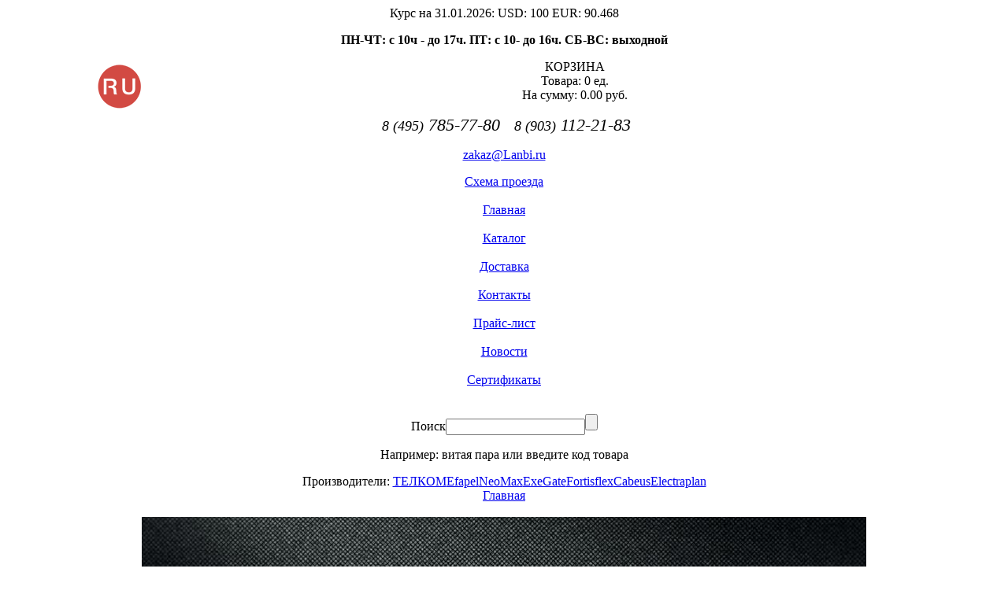

--- FILE ---
content_type: text/html; charset=windows1251
request_url: http://lanbi.ru/about-us/category351
body_size: 16565
content:

<!DOCTYPE html PUBLIC "-//W3C//DTD XHTML 1.0 Transitional//EN" "http://www.w3.org/TR/xhtml1/DTD/xhtml1-transitional.dtd">
<html xmlns="http://www.w3.org/1999/xhtml">
<head>
<!-- Yandex.Metrika counter -->
<script type="text/javascript" >
   (function(m,e,t,r,i,k,a){m[i]=m[i]||function(){(m[i].a=m[i].a||[]).push(arguments)};
   m[i].l=1*new Date();
   for (var j = 0; j < document.scripts.length; j++) {if (document.scripts[j].src === r) { return; }}
   k=e.createElement(t),a=e.getElementsByTagName(t)[0],k.async=1,k.src=r,a.parentNode.insertBefore(k,a)})
   (window, document, "script", "https://mc.yandex.ru/metrika/tag.js", "ym");

   ym(13888654, "init", {
        clickmap:true,
        trackLinks:true,
        accurateTrackBounce:true
   });
</script>
<noscript><div><img src="https://mc.yandex.ru/watch/13888654" style="position:absolute; left:-9999px;" alt="" /></div></noscript>
<!-- /Yandex.Metrika counter -->

<meta http-equiv="Content-Type" content="text/html; charset=windows-1251" />
<meta http-equiv="Content-Style-Type" content="text/css" />
<meta http-equiv="Content-Script-Type" content="text/javascript" />
<!-- Google Analytics -->
<script>
(function(i,s,o,g,r,a,m){i['GoogleAnalyticsObject']=r;i[r]=i[r]||function(){
(i[r].q=i[r].q||[]).push(arguments)},i[r].l=1*new Date();a=s.createElement(o),
m=s.getElementsByTagName(o)[0];a.async=1;a.src=g;m.parentNode.insertBefore(a,m)
})(window,document,'script','https://www.google-analytics.com/analytics.js','ga');

ga('create', 'UA-44695616-1', 'auto');
ga('send', 'pageview');
</script>
<!-- End Google Analytics -->

<title>Ïîñòàâùèê ñåòåâîãî îáîðóäîâàíèÿ, Ñåðâåðíûå øêàôû íàñòåííûå è íàïîëüíûå ôèðìû ÒÅËÊÎÌ</title>
<meta name="Keywords" content="Ïîñòàâùèê ñåòåâîãî òåëåêîììóíèêàöèîííîãî îáîðóäîâàíèÿ, êóïèòü ñåðâåðíûå øêàôû ñòîéêè íàñòåííûå è íàïîëüíûå ôèðìû ÒÅËÊÎÌ òåëåêîììóíèêàöèîííûå, ìîíòàæíîå ñåòåâîå êàáåëüíîå îáîðóäîâàíèå" />
<meta name="Description" content="Íà ñàéòå ïðåäñòàâëåí âåñü ñïåêòð òåëåêîììóíèêàöèîííîãî îáîðóäîâàíèÿ ôèðìû ÒÅËÊÎÌ. Âû ìîæåòå êóïèòü ñåðâåðíûå ñòîéêè øêàôû íàñòåííûå è íàïîëüíûå ôèðìû ÒÅËÊÎÌ òåëåêîììóíèêàöèîííîå ìîíòàæíîå ñåòåâîå êàáåëüíîå îáîðóäîâàíèå Cabeus, Neomax êàáåëü êàíàëû êîðîáà Efapel äëÿ îôèñîâ ïðîâàéäåðîâ è äàòà öåíòðîâ" />

<link href="/css/screen.css" rel="stylesheet" type="text/css" media="screen" />
<link href="/css/common.css" rel="stylesheet" type="text/css" media="screen" />
<link href="/css/content.css" rel="stylesheet" type="text/css" media="screen" />
<link href="/css/table.css" rel="stylesheet" type="text/css" media="screen" />
<link href="/css/button.css" rel="stylesheet" type="text/css" media="screen" />
<link href="/css/menu.css" rel="stylesheet" type="text/css" media="screen" />

<link href="/module/good/good.css" rel="stylesheet" type="text/css" media="screen" />

<link href="/css/print.css" rel="stylesheet" type="text/css" media="print" />
<!--[if IE 7]><style>#left ul{text-indent: 0em;}</style><![endif]-->
<!--[if IE 8]><style>#left ul{text-indent: 0em;}</style><![endif]-->
<!--<script type="text/javascript" src="http://www.google.com/jsapi"></script>
<script type="text/javascript">
google.load("language", "1");
google.load("jquery", "1.3.2"); 
google.load("jqueryui", "1.7.2");
</script>-->
	<script type="text/javascript" src="/jquery/jquery.min.js"></script>
	<script type="text/javascript" src="/jquery/jquery-ui.min.js"></script>
<script src="/jquery/jquery.blockui.js" type="text/javascript"></script>
<script src="/jquery/jquery.multifile.js" type="text/javascript"></script>
<script src="/jquery/jquery.form.js" type="text/javascript"></script>
<script src="/js/common.js" type="text/javascript"></script>
<script src="/js/user_lib.js" type="text/javascript"></script>
<script src="/js/hint.js" type="text/javascript"></script>
<script src="/plugin/slide_show/slide_show.js" type="text/javascript"></script>
<link rel="icon" href="/favicon.ico" type="image/x-icon" />
<link rel="shortcut icon" href="/favicon.ico" type="image/x-icon" />
<script type="text/javascript">

  var _gaq = _gaq || [];
  _gaq.push(['_setAccount', 'UA-34136588-1']);
  _gaq.push(['_trackPageview']);

  (function() {
    var ga = document.createElement('script'); ga.type = 'text/javascript'; ga.async = true;
    ga.src = ('https:' == document.location.protocol ? 'https://ssl' : 'http://www') + '.google-analytics.com/ga.js';
    var s = document.getElementsByTagName('script')[0]; s.parentNode.insertBefore(ga, s);
  })();

</script>
</head><body>
<div id="wrapper" align="center">
  <div id="container1">
    <div id="container2">
      <div id="container3">
        <div id="header">
		<div id="kurs">Êóðñ íà 31.01.2026:  USD: <span>100</span> EUR: <span>90.468</span></div>

		<div id="work"><p><b>ÏÍ-×Ò: ñ 10÷ - äî 17÷. ÏÒ: c 10- äî 16÷. ÑÁ-ÂÑ: âûõîäíîé</b></p></div>
	         	<a href="/" class="logo_link"><p><img alt="" src="/uploads/images/logotype_lanbi_site_180.png" style="width: 180px; float: left; margin: 0px; height: 68px;" /></p></a>
		<div class="mybasket"><div class="bas">ÊÎÐÇÈÍÀ</div>
			<div class="tov">Òîâàðà: <span id="total_in_basket">0</span> åä.</div>
			<div class="tov">Íà ñóììó: <span id="cartTotal1">0.00</span> ðóá.</div>

		<div id="tel"><p><em><span style="font-size: 18px;">&nbsp;8 (495)</span><span style="font-size: 22px;">&nbsp;785-77-80</span></em><span style="font-size:22px;"><em>&nbsp; &nbsp;<span style="font-size:18px;">8 (903)</span> 112-21-83</em></span></p></div>
		<div id="alltel"><p></p></div>
		<div id="icq"><p align="left" dir="ltr"></p></div>
		<div id="email"><p><a href="mailto:zakaz@Lanbi.ru">zakaz@Lanbi.ru</a></p></div>
		<div id="maps"><a href="/kontakty">Ñõåìà ïðîåçäà</a></div>
		</div>
         </div>
        </div>
       	<div id="topmenu">
		<div class="betmenu_start_act">&nbsp;</div><a href='/' class="curr" style="border: none">Ãëàâíàÿ</a><div class="betmenu_act_before_div">&nbsp;</div><a href='/catalog'>Êàòàëîã</a><div class="betmenu">&nbsp;</div><a href='/dostavka'>Äîñòàâêà</a><div class="betmenu">&nbsp;</div><a href='/kontakty'>Êîíòàêòû</a><div class="betmenu">&nbsp;</div><a href='/pricelist'>Ïðàéñ-ëèñò</a><div class="betmenu">&nbsp;</div><a href='/news'>Íîâîñòè</a><div class="betmenu">&nbsp;</div><a href='/sertifikaty'>Ñåðòèôèêàòû</a><div class="betmenu_last">&nbsp;</div>
		</div>
       	<div id="search">
		<form class="ifind_search" action="/searchresult" method="post">
		<p>Ïîèñê<input type="text" id="caption_search" name="caption_search" value = ""><input name="save" id="submit" type="submit" class="but" value=""></p>
		</form>
		<p class="primer">Íàïðèìåð: <span>âèòàÿ ïàðà</span> èëè ââåäèòå êîä òîâàðà</p>
		</div>
	<div id = "content_block">
	        <div id="content">
		<div class="trade">Ïðîèçâîäèòåëè: <a href='/catalog/prod7' style="border: none;">ÒÅËÊÎÌ</a><a href='/catalog/prod2'>Efapel</a><a href='/catalog/prod4'>NeoMax</a><a href='/catalog/prod11'>ExeGate</a><a href='/catalog/prod8'>Fortisflex</a><a href='/catalog/prod3'>Cabeus</a><a href='/catalog/prod10'>Electraplan</a></div>
		<div class="mymenu"><a href='/'>Ãëàâíàÿ</a></div>
		<br>
		

<style type="text/css">
#slide_show{
position:relative;
width:920px;
height:310px;
padding-bottom: 1px;
border-bottom: 2px #355785 solid;
}
#slide_show a img{border:none}

.slide_show_item{
position:absolute;
top:0;
left:0;
opacity:0;
z-index:0;
}
#slide_show_item0{opacity:1;z-index:1;}

</style>
<input type="hidden" id="interval" value="6000" />
<div id="slide_show">
	
		<a href='catalog/prod7' class='slide_show_item' id='slide_show_item0'><img src='/uploads/slide_show/pic45_1_thumb.jpg' alt='Òåëåêîììóíèêàöèîííûå øêàôû ÒÅËÊÎÌ' width='920' height='310' /></a>
	
		<a href='/catalog/category1' class='slide_show_item' id='slide_show_item1'><img src='/uploads/slide_show/pic51_1_thumb.jpg' alt='Òåëåêîììóíèêàöèîííûå íàïîëüíûå øêàôû ÒÅËÊÎÌ' width='920' height='310' /></a>
	
		<a href='/catalog/category9' class='slide_show_item' id='slide_show_item2'><img src='/uploads/slide_show/pic44_1_thumb.jpg' alt='Òåëåêîììóíèêàöèîííûå íàñòåííûå øêàôû ÒÅËÊÎÌ' width='920' height='310' /></a>
	
		<a href='/catalog/category1' class='slide_show_item' id='slide_show_item3'><img src='/uploads/slide_show/pic49_1_thumb.jpg' alt='Òåëåêîììóíèêàöèîííûå íàïîëüíûå øêàôû ÒÅËÊÎÌ' width='920' height='310' /></a>
	
		<a href='/catalog/category16' class='slide_show_item' id='slide_show_item4'><img src='/uploads/slide_show/pic31_1_thumb.jpg' alt='Îïòè÷åñêèå øíóðû (ïàò÷ êîðäû), êðîññû ñòîå÷íûå 19&quot;' width='920' height='310' /></a>
	
		<a href='catalog/category7' class='slide_show_item' id='slide_show_item5'><img src='/uploads/slide_show/pic41_1_thumb.jpg' alt='Êîðîáà êàáåëü êàíàëû Efapel' width='920' height='310' /></a>
	
</div>
		<h1 class="title">Ëó÷øèå ïðåäëîæåíèÿ</h1><!--
//------------------------------
// name_module		Øàáëîí äëÿ àíîíñà òîâàðîâ
// version_module 1.11
//------------------------------
-->
<style type="text/css">
.good_anons {
width: 218px;
height: {good_wrapper_height_anons}px !Important;
min-height:{good_wrapper_height_anons}px;
height:auto !important;
height:{good_wrapper_height_anons}px;
border: 1px solid #f1f1f6;
margin: 0 10px 10px 0;
}
.good_anons a img{
margin: 10px;
margin-left:33px;
margin-right:33px;
}

</style>


	<div class="good_item good_anons" id="id1198">
		<a href="/catalog/id1198"><img class='foto' src='/uploads/good/pic1198_1_thumb.jpg' alt='ÒÅËÊÎÌ ÒÑ-18.6.6-ÑÌ.9005Ì Øêàô íàïîëüíûé 18U 600x600x920ìì (ØõÃõÂ) òåëåêîììóíèêàöèîííûé 19", ïåðåäíÿÿ äâåðü ñòåêëÿííàÿ - çàäíÿÿ äâåðü ìåòàëëè÷åñêàÿ, öâåò ÷åðíûé (RAL9005Ì) (5 ìåñò)' width='150' height='150' /></a>
		<div class="goodtitle">
			<a href="/catalog/id1198">ÒÅËÊÎÌ ÒÑ-18.6.6-ÑÌ.9005Ì Øêàô íàïîëüíûé 18U 600x600x920ìì (ØõÃõÂ) òåëåêîììóíèêàöèîííûé 19", ïåðåäíÿÿ äâåðü ñòåêëÿííàÿ - çàäíÿÿ äâåðü ìåòàëëè÷åñêàÿ, öâåò ÷åðíûé (RAL9005Ì) (5 ìåñò)</a>
		</div>
		<div class="goodprice">
			<a href="/catalog/id1198">35 363,00 <span>ðóá.</span></a>
		</div>
	</div>

	<div class="good_item good_anons" id="id1202">
		<a href="/catalog/id1202"><img class='foto' src='/uploads/good/pic1202_1_thumb.jpg' alt='ÒÅËÊÎÌ ÒÑ-18.6.8-ÑÌ.9005Ì Øêàô íàïîëüíûé 18U 600x800x920ìì (ØõÃõÂ) òåëåêîììóíèêàöèîííûé 19", ïåðåäíÿÿ äâåðü ñòåêëÿííàÿ - çàäíÿÿ äâåðü ìåòàëëè÷åñêàÿ, öâåò ÷åðíûé (RAL9005Ì) (5 ìåñò)' width='150' height='150' /></a>
		<div class="goodtitle">
			<a href="/catalog/id1202">ÒÅËÊÎÌ ÒÑ-18.6.8-ÑÌ.9005Ì Øêàô íàïîëüíûé 18U 600x800x920ìì (ØõÃõÂ) òåëåêîììóíèêàöèîííûé 19", ïåðåäíÿÿ äâåðü ñòåêëÿííàÿ - çàäíÿÿ äâåðü ìåòàëëè÷åñêàÿ, öâåò ÷åðíûé (RAL9005Ì) (5 ìåñò)</a>
		</div>
		<div class="goodprice">
			<a href="/catalog/id1202">38 420,00 <span>ðóá.</span></a>
		</div>
	</div>

	<div class="good_item good_anons" id="id2604">
		<a href="/catalog/id2604"><img class='foto' src='/uploads/good/pic2604_1_thumb.jpg' alt='ÒÅËÊÎÌ ÒÑ-18.6.10-ÑÏ.9005Ì Øêàô íàïîëüíûé 18U 600x1000x920ìì (ØõÃõÂ) òåëåêîììóíèêàöèîííûé 19", ïåðåäíÿÿ äâåðü ñòåêëÿííàÿ - çàäíÿÿ äâåðü ïåðôîðèðîâàííàÿ, öâåò ÷åðíûé (RAL9005Ì) (5 ìåñò)' width='150' height='150' /></a>
		<div class="goodtitle">
			<a href="/catalog/id2604">ÒÅËÊÎÌ ÒÑ-18.6.10-ÑÏ.9005Ì Øêàô íàïîëüíûé 18U 600x1000x920ìì (ØõÃõÂ) òåëåêîììóíèêàöèîííûé 19", ïåðåäíÿÿ äâåðü ñòåêëÿííàÿ - çàäíÿÿ äâåðü ïåðôîðèðîâàííàÿ, öâåò ÷åðíûé (RAL9005Ì) (5 ìåñò)</a>
		</div>
		<div class="goodprice">
			<a href="/catalog/id2604">41 721,00 <span>ðóá.</span></a>
		</div>
	</div>

	<div class="good_item good_anons" id="id1205">
		<a href="/catalog/id1205"><img class='foto' src='/uploads/good/pic1205_1_thumb.jpg' alt='ÒÅËÊÎÌ ÒÑ-22.6.8-ÑÌ.9005Ì Øêàô íàïîëüíûé 22U 600x800x1098ìì (ØõÃõÂ) òåëåêîììóíèêàöèîííûé 19", ïåðåäíÿÿ äâåðü ñòåêëÿííàÿ - çàäíÿÿ äâåðü ìåòàëëè÷åñêàÿ, öâåò ÷åðíûé (RAL9005Ì) (5 ìåñò)' width='150' height='150' /></a>
		<div class="goodtitle">
			<a href="/catalog/id1205">ÒÅËÊÎÌ ÒÑ-22.6.8-ÑÌ.9005Ì Øêàô íàïîëüíûé 22U 600x800x1098ìì (ØõÃõÂ) òåëåêîììóíèêàöèîííûé 19", ïåðåäíÿÿ äâåðü ñòåêëÿííàÿ - çàäíÿÿ äâåðü ìåòàëëè÷åñêàÿ, öâåò ÷åðíûé (RAL9005Ì) (5 ìåñò)</a>
		</div>
		<div class="goodprice">
			<a href="/catalog/id1205">41 286,00 <span>ðóá.</span></a>
		</div>
	</div>

	<div class="good_item good_anons" id="id2603">
		<a href="/catalog/id2603"><img class='foto' src='/uploads/good/pic2603_1_thumb.jpg' alt='ÒÅËÊÎÌ ÒÑ-27.6.8-ÑÌ.9005Ì Øêàô íàïîëüíûé 27U 600x800x1320ìì (ØõÃõÂ) òåëåêîììóíèêàöèîííûé 19", ïåðåäíÿÿ äâåðü ñòåêëÿííàÿ - çàäíÿÿ äâåðü ìåòàëëè÷åñêàÿ, öâåò ÷åðíûé (RAL9005Ì) (5 ìåñò)' width='150' height='150' /></a>
		<div class="goodtitle">
			<a href="/catalog/id2603">ÒÅËÊÎÌ ÒÑ-27.6.8-ÑÌ.9005Ì Øêàô íàïîëüíûé 27U 600x800x1320ìì (ØõÃõÂ) òåëåêîììóíèêàöèîííûé 19", ïåðåäíÿÿ äâåðü ñòåêëÿííàÿ - çàäíÿÿ äâåðü ìåòàëëè÷åñêàÿ, öâåò ÷åðíûé (RAL9005Ì) (5 ìåñò)</a>
		</div>
		<div class="goodprice">
			<a href="/catalog/id2603">45 345,00 <span>ðóá.</span></a>
		</div>
	</div>

	<div class="good_item good_anons" id="id1210">
		<a href="/catalog/id1210"><img class='foto' src='/uploads/good/pic1210_1_thumb.jpg' alt='ÒÅËÊÎÌ ÒÑ-33.6.6-ÑÌ.9005Ì Øêàô íàïîëüíûé 33U 600x600x1587ìì (ØõÃõÂ) òåëåêîììóíèêàöèîííûé 19", ïåðåäíÿÿ äâåðü ñòåêëÿííàÿ - çàäíÿÿ äâåðü ìåòàëëè÷åñêàÿ, öâåò ÷åðíûé (RAL9005Ì) (5 ìåñò)' width='150' height='150' /></a>
		<div class="goodtitle">
			<a href="/catalog/id1210">ÒÅËÊÎÌ ÒÑ-33.6.6-ÑÌ.9005Ì Øêàô íàïîëüíûé 33U 600x600x1587ìì (ØõÃõÂ) òåëåêîììóíèêàöèîííûé 19", ïåðåäíÿÿ äâåðü ñòåêëÿííàÿ - çàäíÿÿ äâåðü ìåòàëëè÷åñêàÿ, öâåò ÷åðíûé (RAL9005Ì) (5 ìåñò)</a>
		</div>
		<div class="goodprice">
			<a href="/catalog/id1210">48 165,00 <span>ðóá.</span></a>
		</div>
	</div>

	<div class="good_item good_anons" id="id1213">
		<a href="/catalog/id1213"><img class='foto' src='/uploads/good/pic1213_1_thumb.jpg' alt='ÒÅËÊÎÌ ÒÑ-37.6.6-ÑÌ.9005Ì Øêàô íàïîëüíûé 37U 600x600x1765ìì (ØõÃõÂ) òåëåêîììóíèêàöèîííûé 19", ïåðåäíÿÿ äâåðü ñòåêëÿííàÿ - çàäíÿÿ äâåðü ìåòàëëè÷åñêàÿ, öâåò ÷åðíûé (RAL9005Ì) (5 ìåñò)' width='150' height='150' /></a>
		<div class="goodtitle">
			<a href="/catalog/id1213">ÒÅËÊÎÌ ÒÑ-37.6.6-ÑÌ.9005Ì Øêàô íàïîëüíûé 37U 600x600x1765ìì (ØõÃõÂ) òåëåêîììóíèêàöèîííûé 19", ïåðåäíÿÿ äâåðü ñòåêëÿííàÿ - çàäíÿÿ äâåðü ìåòàëëè÷åñêàÿ, öâåò ÷åðíûé (RAL9005Ì) (5 ìåñò)</a>
		</div>
		<div class="goodprice">
			<a href="/catalog/id1213">51 658,00 <span>ðóá.</span></a>
		</div>
	</div>

	<div class="good_item good_anons" id="id1200">
		<a href="/catalog/id1200"><img class='foto' src='/uploads/good/pic1200_1_thumb.jpg' alt='ÒÅËÊÎÌ ÒÑ-42.6.8-ÑÌ.9005Ì Øêàô íàïîëüíûé 42U 600x800x1987ìì (ØõÃõÂ) òåëåêîììóíèêàöèîííûé 19", ïåðåäíÿÿ äâåðü ñòåêëÿííàÿ - çàäíÿÿ äâåðü ìåòàëëè÷åñêàÿ, öâåò ÷åðíûé (RAL9005Ì) (5 ìåñò)' width='150' height='150' /></a>
		<div class="goodtitle">
			<a href="/catalog/id1200">ÒÅËÊÎÌ ÒÑ-42.6.8-ÑÌ.9005Ì Øêàô íàïîëüíûé 42U 600x800x1987ìì (ØõÃõÂ) òåëåêîììóíèêàöèîííûé 19", ïåðåäíÿÿ äâåðü ñòåêëÿííàÿ - çàäíÿÿ äâåðü ìåòàëëè÷åñêàÿ, öâåò ÷åðíûé (RAL9005Ì) (5 ìåñò)</a>
		</div>
		<div class="goodprice">
			<a href="/catalog/id1200">61 146,00 <span>ðóá.</span></a>
		</div>
	</div>

	<div class="good_item good_anons" id="id2501">
		<a href="/catalog/id2501"><img class='foto' src='/uploads/good/pic2501_1_thumb.jpg' alt='ÒÅËÊÎÌ TL-6.6.3-Ñ.7035Ø Øêàô íàñòåííûé 6U 600x350x356ìì (ØõÃõÂ) òåëåêîììóíèêàöèîííûé 19", äâåðü ñòåêëÿííàÿ â ìåòàëëè÷åñêîé ðàìå, öâåò ñåðûé (RAL7035Ø) (4 ìåñòà)' width='150' height='150' /></a>
		<div class="goodtitle">
			<a href="/catalog/id2501">ÒÅËÊÎÌ TL-6.6.3-Ñ.7035Ø Øêàô íàñòåííûé 6U 600x350x356ìì (ØõÃõÂ) òåëåêîììóíèêàöèîííûé 19", äâåðü ñòåêëÿííàÿ â ìåòàëëè÷åñêîé ðàìå, öâåò ñåðûé (RAL7035Ø) (4 ìåñòà)</a>
		</div>
		<div class="goodprice">
			<a href="/catalog/id2501">9 006,00 <span>ðóá.</span></a>
		</div>
	</div>

	<div class="good_item good_anons" id="id2522">
		<a href="/catalog/id2522"><img class='foto' src='/uploads/good/pic2522_1_thumb.jpg' alt='ÒÅËÊÎÌ TL-6.6.4-Ñ.7035Ø Øêàô íàñòåííûé 6U 600x450x356ìì (ØõÃõÂ) òåëåêîììóíèêàöèîííûé 19", äâåðü ñòåêëÿííàÿ â ìåòàëëè÷åñêîé ðàìå, öâåò ñåðûé (RAL7035Ø) (4 ìåñòà)' width='150' height='150' /></a>
		<div class="goodtitle">
			<a href="/catalog/id2522">ÒÅËÊÎÌ TL-6.6.4-Ñ.7035Ø Øêàô íàñòåííûé 6U 600x450x356ìì (ØõÃõÂ) òåëåêîììóíèêàöèîííûé 19", äâåðü ñòåêëÿííàÿ â ìåòàëëè÷åñêîé ðàìå, öâåò ñåðûé (RAL7035Ø) (4 ìåñòà)</a>
		</div>
		<div class="goodprice">
			<a href="/catalog/id2522">9 851,00 <span>ðóá.</span></a>
		</div>
	</div>

	<div class="good_item good_anons" id="id2524">
		<a href="/catalog/id2524"><img class='foto' src='/uploads/good/pic2524_1_thumb.jpg' alt='ÒÅËÊÎÌ TL-6.6.6-Ñ.7035Ø Øêàô íàñòåííûé 6U 600x600x356ìì (ØõÃõÂ) òåëåêîììóíèêàöèîííûé 19", äâåðü ñòåêëÿííàÿ â ìåòàëëè÷åñêîé ðàìå, öâåò ñåðûé (RAL7035Ø)' width='150' height='150' /></a>
		<div class="goodtitle">
			<a href="/catalog/id2524">ÒÅËÊÎÌ TL-6.6.6-Ñ.7035Ø Øêàô íàñòåííûé 6U 600x600x356ìì (ØõÃõÂ) òåëåêîììóíèêàöèîííûé 19", äâåðü ñòåêëÿííàÿ â ìåòàëëè÷åñêîé ðàìå, öâåò ñåðûé (RAL7035Ø)</a>
		</div>
		<div class="goodprice">
			<a href="/catalog/id2524">11 280,00 <span>ðóá.</span></a>
		</div>
	</div>

	<div class="good_item good_anons" id="id2526">
		<a href="/catalog/id2526"><img class='foto' src='/uploads/good/pic2526_1_thumb.jpg' alt='ÒÅËÊÎÌ TL-9.6.3-Ñ.7035Ø Øêàô íàñòåííûé 9U 600x350x490ìì (ØõÃõÂ) òåëåêîììóíèêàöèîííûé 19", äâåðü ñòåêëÿííàÿ â ìåòàëëè÷åñêîé ðàìå, öâåò ñåðûé (RAL7035Ø) (4 ìåñòà)' width='150' height='150' /></a>
		<div class="goodtitle">
			<a href="/catalog/id2526">ÒÅËÊÎÌ TL-9.6.3-Ñ.7035Ø Øêàô íàñòåííûé 9U 600x350x490ìì (ØõÃõÂ) òåëåêîììóíèêàöèîííûé 19", äâåðü ñòåêëÿííàÿ â ìåòàëëè÷åñêîé ðàìå, öâåò ñåðûé (RAL7035Ø) (4 ìåñòà)</a>
		</div>
		<div class="goodprice">
			<a href="/catalog/id2526">11 003,00 <span>ðóá.</span></a>
		</div>
	</div>

	<div class="good_item good_anons" id="id2528">
		<a href="/catalog/id2528"><img class='foto' src='/uploads/good/pic2528_1_thumb.jpg' alt='ÒÅËÊÎÌ TL-9.6.4-Ñ.7035Ø Øêàô íàñòåííûé 9U 600x450x490ìì (ØõÃõÂ) òåëåêîììóíèêàöèîííûé 19", äâåðü ñòåêëÿííàÿ â ìåòàëëè÷åñêîé ðàìå, öâåò ñåðûé (RAL7035Ø) (4ìåñòà)' width='150' height='150' /></a>
		<div class="goodtitle">
			<a href="/catalog/id2528">ÒÅËÊÎÌ TL-9.6.4-Ñ.7035Ø Øêàô íàñòåííûé 9U 600x450x490ìì (ØõÃõÂ) òåëåêîììóíèêàöèîííûé 19", äâåðü ñòåêëÿííàÿ â ìåòàëëè÷åñêîé ðàìå, öâåò ñåðûé (RAL7035Ø) (4ìåñòà)</a>
		</div>
		<div class="goodprice">
			<a href="/catalog/id2528">12 117,00 <span>ðóá.</span></a>
		</div>
	</div>

	<div class="good_item good_anons" id="id2530">
		<a href="/catalog/id2530"><img class='foto' src='/uploads/good/pic2530_1_thumb.jpg' alt='ÒÅËÊÎÌ TL-9.6.6-Ñ.7035Ø Øêàô íàñòåííûé 9U 600x600x490ìì (ØõÃõÂ) òåëåêîììóíèêàöèîííûé 19", äâåðü ñòåêëÿííàÿ â ìåòàëëè÷åñêîé ðàìå, öâåò ñåðûé (RAL7035Ø) (4 ìåñòà)' width='150' height='150' /></a>
		<div class="goodtitle">
			<a href="/catalog/id2530">ÒÅËÊÎÌ TL-9.6.6-Ñ.7035Ø Øêàô íàñòåííûé 9U 600x600x490ìì (ØõÃõÂ) òåëåêîììóíèêàöèîííûé 19", äâåðü ñòåêëÿííàÿ â ìåòàëëè÷åñêîé ðàìå, öâåò ñåðûé (RAL7035Ø) (4 ìåñòà)</a>
		</div>
		<div class="goodprice">
			<a href="/catalog/id2530">13 590,00 <span>ðóá.</span></a>
		</div>
	</div>

	<div class="good_item good_anons" id="id2506">
		<a href="/catalog/id2506"><img class='foto' src='/uploads/good/pic2506_1_thumb.jpg' alt='ÒÅËÊÎÌ TL-12.6.4-Ñ.7035Ø Øêàô íàñòåííûé 12U 600x450x623ìì (ØõÃõÂ) òåëåêîììóíèêàöèîííûé 19", äâåðü ñòåêëÿííàÿ â ìåòàëëè÷åñêîé ðàìå, öâåò ñåðûé (RAL7035Ø) (4 ìåñòà)' width='150' height='150' /></a>
		<div class="goodtitle">
			<a href="/catalog/id2506">ÒÅËÊÎÌ TL-12.6.4-Ñ.7035Ø Øêàô íàñòåííûé 12U 600x450x623ìì (ØõÃõÂ) òåëåêîììóíèêàöèîííûé 19", äâåðü ñòåêëÿííàÿ â ìåòàëëè÷åñêîé ðàìå, öâåò ñåðûé (RAL7035Ø) (4 ìåñòà)</a>
		</div>
		<div class="goodprice">
			<a href="/catalog/id2506">14 098,00 <span>ðóá.</span></a>
		</div>
	</div>

	<div class="good_item good_anons" id="id2508">
		<a href="/catalog/id2508"><img class='foto' src='/uploads/good/pic2508_1_thumb.jpg' alt='ÒÅËÊÎÌ TL-12.6.6-Ñ.7035Ø Øêàô íàñòåííûé 12U 600x600x623ìì (ØõÃõÂ) òåëåêîììóíèêàöèîííûé 19", äâåðü ñòåêëÿííàÿ â ìåòàëëè÷åñêîé ðàìå, öâåò ñåðûé (RAL7035Ø) (4 ìåñòà)' width='150' height='150' /></a>
		<div class="goodtitle">
			<a href="/catalog/id2508">ÒÅËÊÎÌ TL-12.6.6-Ñ.7035Ø Øêàô íàñòåííûé 12U 600x600x623ìì (ØõÃõÂ) òåëåêîììóíèêàöèîííûé 19", äâåðü ñòåêëÿííàÿ â ìåòàëëè÷åñêîé ðàìå, öâåò ñåðûé (RAL7035Ø) (4 ìåñòà)</a>
		</div>
		<div class="goodprice">
			<a href="/catalog/id2508">15 968,00 <span>ðóá.</span></a>
		</div>
	</div>

<br style="clear:both" />
<h2>Ïîïóëÿðíûå òîâàðû</h1><!--
//------------------------------
// name_module		Øàáëîí äëÿ àíîíñà òîâàðîâ
// version_module 1.11
//------------------------------
-->
<style type="text/css">
.good_anons {
width: 218px;
height: {good_wrapper_height_anons}px !Important;
min-height:{good_wrapper_height_anons}px;
height:auto !important;
height:{good_wrapper_height_anons}px;
border: 1px solid #f1f1f6;
margin: 0 10px 10px 0;
}
.good_anons a img{
margin: 10px;
margin-left:33px;
margin-right:33px;
}

</style>


	<div class="good_item good_anons" id="id2665">
		<a href="/catalog/id2665"><img class='foto' src='/uploads/good/pic2665_1_thumb.jpg' alt='Cabeus FTP-4P-Cat.5e-SOLID-GY Êàáåëü âèòàÿ ïàðà ýêðàíèðîâàííàÿ FTP (F/UTP), êàòåãîðèÿ 5e, 4 ïàðû (24 AWG), îäíîæèëüíûé, ýêðàí - ôîëüãà (305 ì), PVC íã(À)-LS' width='150' height='150' /></a>
		<div class="goodtitle">
			<a href="/catalog/id2665">Cabeus FTP-4P-Cat.5e-SOLID-GY Êàáåëü âèòàÿ ïàðà ýêðàíèðîâàííàÿ FTP (F/UTP), êàòåãîðèÿ 5e, 4 ïàðû (24 AWG), îäíîæèëüíûé, ýêðàí - ôîëüãà (305 ì), PVC íã(À)-LS</a>
		</div>
		<div class="goodprice">
			<a href="/catalog/id2665">20 287,30 <span>ðóá.</span></a>
		</div>
	</div>

	<div class="good_item good_anons" id="id2670">
		<a href="/catalog/id2670"><img class='foto' src='/uploads/good/pic2670_1_thumb.jpg' alt='Cabeus SFTP-4P-Cat.6a-SOLID-IN-LSZH Êàáåëü âèòàÿ ïàðà, êàòåãîðèÿ 6a (10GBE) S/FTP, 4 ïàðû (23 AWG), îäíîæèëüíûé (solid), êàæäàÿ ïàðà â ýêðàíå, îáùèé ýêðàí - ñåòêà, LSZH, íã(À)-HF, (305 ì)' width='150' height='150' /></a>
		<div class="goodtitle">
			<a href="/catalog/id2670">Cabeus SFTP-4P-Cat.6a-SOLID-IN-LSZH Êàáåëü âèòàÿ ïàðà, êàòåãîðèÿ 6a (10GBE) S/FTP, 4 ïàðû (23 AWG), îäíîæèëüíûé (solid), êàæäàÿ ïàðà â ýêðàíå, îáùèé ýêðàí - ñåòêà, LSZH, íã(À)-HF, (305 ì)</a>
		</div>
		<div class="goodprice">
			<a href="/catalog/id2670">43 329,00 <span>ðóá.</span></a>
		</div>
	</div>

	<div class="good_item good_anons" id="id2675">
		<a href="/catalog/id2675"><img class='foto' src='/uploads/good/pic2675_1_thumb.jpg' alt='Cabeus STP-4P-Cat.6a-SOLID-IN-PVC Êàáåëü âèòàÿ ïàðà ýêðàíèðîâàííàÿ STP (U/FTP), êàòåãîðèÿ 6a (10GBE), 4 ïàðû, (23 AWG), îäíîæèëüíûé (solid), êàæäàÿ ïàðà â ýêðàíå (ôîëüãà) (305 ì), PVC íã(À)-LS' width='150' height='150' /></a>
		<div class="goodtitle">
			<a href="/catalog/id2675">Cabeus STP-4P-Cat.6a-SOLID-IN-PVC Êàáåëü âèòàÿ ïàðà ýêðàíèðîâàííàÿ STP (U/FTP), êàòåãîðèÿ 6a (10GBE), 4 ïàðû, (23 AWG), îäíîæèëüíûé (solid), êàæäàÿ ïàðà â ýêðàíå (ôîëüãà) (305 ì), PVC íã(À)-LS</a>
		</div>
		<div class="goodprice">
			<a href="/catalog/id2675">34 299,10 <span>ðóá.</span></a>
		</div>
	</div>

	<div class="good_item good_anons" id="id2674">
		<a href="/catalog/id2674"><img class='foto' src='/uploads/good/pic2674_1_thumb.jpg' alt='Cabeus STP-4P-Cat.6a-SOLID-IN-LSZH Êàáåëü âèòàÿ ïàðà ýêðàíèðîâàííàÿ STP (U/FTP), êàòåãîðèÿ 6a (10GBE), 4 ïàðû, (23 AWG), îäíîæèëüíûé (solid), êàæäàÿ ïàðà â ýêðàíå (ôîëüãà), LSZH, íã(À)-HF, (305 ì)' width='150' height='150' /></a>
		<div class="goodtitle">
			<a href="/catalog/id2674">Cabeus STP-4P-Cat.6a-SOLID-IN-LSZH Êàáåëü âèòàÿ ïàðà ýêðàíèðîâàííàÿ STP (U/FTP), êàòåãîðèÿ 6a (10GBE), 4 ïàðû, (23 AWG), îäíîæèëüíûé (solid), êàæäàÿ ïàðà â ýêðàíå (ôîëüãà), LSZH, íã(À)-HF, (305 ì)</a>
		</div>
		<div class="goodprice">
			<a href="/catalog/id2674">37 066,70 <span>ðóá.</span></a>
		</div>
	</div>

	<div class="good_item good_anons" id="id21348">
		<a href="/catalog/id21348"><img class='foto' src='/uploads/good/pic21348_1_thumb.jpg' alt='Cabeus UTP-4P-Cat.5e-SOLID-OUT-PE-UV Êàáåëü âèòàÿ ïàðà UTP (U/UTP), êàòåãîðèÿ 5e, 4 ïàðû (24 AWG), îäíîæèëüíûé, äëÿ âíåøíåé ïðîêëàäêè, PE-UV (305 ì)' width='150' height='150' /></a>
		<div class="goodtitle">
			<a href="/catalog/id21348">Cabeus UTP-4P-Cat.5e-SOLID-OUT-PE-UV Êàáåëü âèòàÿ ïàðà UTP (U/UTP), êàòåãîðèÿ 5e, 4 ïàðû (24 AWG), îäíîæèëüíûé, äëÿ âíåøíåé ïðîêëàäêè, PE-UV (305 ì)</a>
		</div>
		<div class="goodprice">
			<a href="/catalog/id21348">15 901,60 <span>ðóá.</span></a>
		</div>
	</div>

	<div class="good_item good_anons" id="id2677">
		<a href="/catalog/id2677"><img class='foto' src='/uploads/good/pic2677_1_thumb.jpg' alt='Cabeus UTP-4P-Cat.5e-SOLID-ST-OUT Êàáåëü âèòàÿ ïàðà UTP (U/UTP), êàòåãîðèÿ 5e, 4 ïàðû (24 AWG), îäíîæèëüíûé, äëÿ âíåøíåé ïðîêëàäêè, ñ ìåòàëëè÷åñêèì òðîñîì, (305 ì)' width='150' height='150' /></a>
		<div class="goodtitle">
			<a href="/catalog/id2677">Cabeus UTP-4P-Cat.5e-SOLID-ST-OUT Êàáåëü âèòàÿ ïàðà UTP (U/UTP), êàòåãîðèÿ 5e, 4 ïàðû (24 AWG), îäíîæèëüíûé, äëÿ âíåøíåé ïðîêëàäêè, ñ ìåòàëëè÷åñêèì òðîñîì, (305 ì)</a>
		</div>
		<div class="goodprice">
			<a href="/catalog/id2677">24 088,90 <span>ðóá.</span></a>
		</div>
	</div>

	<div class="good_item good_anons" id="id2679">
		<a href="/catalog/id2679"><img class='foto' src='/uploads/good/pic2679_1_thumb.jpg' alt='Cabeus FTP-4P-Cat.5e-SOLID-OUT-LSZH-UV Êàáåëü âèòàÿ ïàðà ýêðàíèðîâàííàÿ FTP (F/UTP), êàòåãîðèÿ 5e, 4 ïàðû (24 AWG), îäíîæèëüíûé, ýêðàí - ôîëüãà, äëÿ âíóòðåííåé è âíåøíåé ïðîêëàäêè (+75 C - -40 C), LSZH-UV (305 ì)' width='150' height='150' /></a>
		<div class="goodtitle">
			<a href="/catalog/id2679">Cabeus FTP-4P-Cat.5e-SOLID-OUT-LSZH-UV Êàáåëü âèòàÿ ïàðà ýêðàíèðîâàííàÿ FTP (F/UTP), êàòåãîðèÿ 5e, 4 ïàðû (24 AWG), îäíîæèëüíûé, ýêðàí - ôîëüãà, äëÿ âíóòðåííåé è âíåøíåé ïðîêëàäêè (+75 C - -40 C), LSZH-UV (305 ì)</a>
		</div>
		<div class="goodprice">
			<a href="/catalog/id2679">21 281,70 <span>ðóá.</span></a>
		</div>
	</div>

	<div class="good_item good_anons" id="id2681">
		<a href="/catalog/id2681"><img class='foto' src='/uploads/good/pic2681_1_thumb.jpg' alt='Cabeus STP-4P-Cat.6a-SOLID-OUT-LSZH-UV Êàáåëü âèòàÿ ïàðà ýêðàíèðîâàííàÿ STP (U/FTP), êàòåãîðèÿ 6a (10GBE), 4 ïàðû, (23 AWG), îäíîæèëüíûé (solid), ýêðàí - ôîëüãà, äëÿ âíóòðåííåé è âíåøíåé ïðîêëàäêè, êàæäàÿ ïàðà â ýêðàíå (ôîëüãà), LSZH-UV (305 ì)' width='150' height='150' /></a>
		<div class="goodtitle">
			<a href="/catalog/id2681">Cabeus STP-4P-Cat.6a-SOLID-OUT-LSZH-UV Êàáåëü âèòàÿ ïàðà ýêðàíèðîâàííàÿ STP (U/FTP), êàòåãîðèÿ 6a (10GBE), 4 ïàðû, (23 AWG), îäíîæèëüíûé (solid), ýêðàí - ôîëüãà, äëÿ âíóòðåííåé è âíåøíåé ïðîêëàäêè, êàæäàÿ ïàðà â ýêðàíå (ôîëüãà), LSZH-UV (305 ì)</a>
		</div>
		<div class="goodprice">
			<a href="/catalog/id2681">38 639,70 <span>ðóá.</span></a>
		</div>
	</div>

	<div class="good_item good_anons" id="id3324">
		<a href="/catalog/id3324"><img class='foto' src='/uploads/good/pic3324_1_thumb.jpg' alt='Cabeus PC-UTP-RJ45-Cat.5e-0.15m-YL Ïàò÷-êîðä U/UTP, êàòåãîðèÿ 5å, 2xRJ45/8p8c, íåýêðàíèðîâàííûé, æåëòûé, PVC, 0.15ì' width='150' height='150' /></a>
		<div class="goodtitle">
			<a href="/catalog/id3324">Cabeus PC-UTP-RJ45-Cat.5e-0.15m-YL Ïàò÷-êîðä U/UTP, êàòåãîðèÿ 5å, 2xRJ45/8p8c, íåýêðàíèðîâàííûé, æåëòûé, PVC, 0.15ì</a>
		</div>
		<div class="goodprice">
			<a href="/catalog/id3324">85,80 <span>ðóá.</span></a>
		</div>
	</div>

	<div class="good_item good_anons" id="id2938">
		<a href="/catalog/id2938"><img class='foto' src='/uploads/good/pic2938_1_thumb.jpg' alt='Cabeus PC-UTP-RJ45-Cat.5e-0.3m-RD Ïàò÷-êîðä U/UTP, êàòåãîðèÿ 5å, 2xRJ45/8p8c, íåýêðàíèðîâàííûé, êðàñíûé, PVC, 0.3ì' width='150' height='150' /></a>
		<div class="goodtitle">
			<a href="/catalog/id2938">Cabeus PC-UTP-RJ45-Cat.5e-0.3m-RD Ïàò÷-êîðä U/UTP, êàòåãîðèÿ 5å, 2xRJ45/8p8c, íåýêðàíèðîâàííûé, êðàñíûé, PVC, 0.3ì</a>
		</div>
		<div class="goodprice">
			<a href="/catalog/id2938">99,00 <span>ðóá.</span></a>
		</div>
	</div>

	<div class="good_item good_anons" id="id2918">
		<a href="/catalog/id2918"><img class='foto' src='/uploads/good/pic2918_1_thumb.jpg' alt='Cabeus PC-UTP-RJ45-Cat.6-0.5m-GN Ïàò÷-êîðä U/UTP, êàòåãîðèÿ 6, 2xRJ45/8p8c, íåýêðàíèðîâàííûé, çåëåíûé, PVC, 0.5ì' width='150' height='150' /></a>
		<div class="goodtitle">
			<a href="/catalog/id2918">Cabeus PC-UTP-RJ45-Cat.6-0.5m-GN Ïàò÷-êîðä U/UTP, êàòåãîðèÿ 6, 2xRJ45/8p8c, íåýêðàíèðîâàííûé, çåëåíûé, PVC, 0.5ì</a>
		</div>
		<div class="goodprice">
			<a href="/catalog/id2918">168,30 <span>ðóá.</span></a>
		</div>
	</div>

	<div class="good_item good_anons" id="id2968">
		<a href="/catalog/id2968"><img class='foto' src='/uploads/good/pic2968_1_thumb.jpg' alt='Cabeus PC-UTP-RJ45-Cat.5e-1.5m-BL Ïàò÷-êîðä U/UTP, êàòåãîðèÿ 5å, 2xRJ45/8p8c, íåýêðàíèðîâàííûé, ñèíèé, PVC, 1.5ì' width='150' height='150' /></a>
		<div class="goodtitle">
			<a href="/catalog/id2968">Cabeus PC-UTP-RJ45-Cat.5e-1.5m-BL Ïàò÷-êîðä U/UTP, êàòåãîðèÿ 5å, 2xRJ45/8p8c, íåýêðàíèðîâàííûé, ñèíèé, PVC, 1.5ì</a>
		</div>
		<div class="goodprice">
			<a href="/catalog/id2968">200,20 <span>ðóá.</span></a>
		</div>
	</div>

	<div class="good_item good_anons" id="id66">
		<a href="/catalog/id66"><img class='foto' src='/uploads/good/pic66_1_thumb.jpg' alt='Efapel 10090 RBR Êîðîá (êàáåëü êàíàë) 110õ50 â êîìïëåêòå ñ êðûøêîé 75ìì' width='150' height='150' /></a>
		<div class="goodtitle">
			<a href="/catalog/id66">Efapel 10090 RBR Êîðîá (êàáåëü êàíàë) 110õ50 â êîìïëåêòå ñ êðûøêîé 75ìì</a>
		</div>
		<div class="goodprice">
			<a href="/catalog/id66">1 449,30 <span>ðóá.</span></a>
		</div>
	</div>

	<div class="good_item good_anons" id="id283">
		<a href="/catalog/id283"><img class='foto' src='/uploads/good/pic283_1_thumb.jpg' alt='Efapel 10080 RBR Êîðîá (êàáåëü êàíàë) 110õ34 â êîìïëåêòå ñ êðûøêîé 75ìì' width='150' height='150' /></a>
		<div class="goodtitle">
			<a href="/catalog/id283">Efapel 10080 RBR Êîðîá (êàáåëü êàíàë) 110õ34 â êîìïëåêòå ñ êðûøêîé 75ìì</a>
		</div>
		<div class="goodprice">
			<a href="/catalog/id283">1 471,01 <span>ðóá.</span></a>
		</div>
	</div>

	<div class="good_item good_anons" id="id262">
		<a href="/catalog/id262"><img class='foto' src='/uploads/good/pic262_1_thumb.jpg' alt='Efapel 10180 RBR Êîðîá (êàáåëü êàíàë) 90õ50 â êîìïëåêòå ñ êðûøêîé 75ìì' width='150' height='150' /></a>
		<div class="goodtitle">
			<a href="/catalog/id262">Efapel 10180 RBR Êîðîá (êàáåëü êàíàë) 90õ50 â êîìïëåêòå ñ êðûøêîé 75ìì</a>
		</div>
		<div class="goodprice">
			<a href="/catalog/id262">1 449,30 <span>ðóá.</span></a>
		</div>
	</div>

	<div class="good_item good_anons" id="id269">
		<a href="/catalog/id269"><img class='foto' src='/uploads/good/pic269_1_thumb.jpg' alt='Efapel 16010 CBR Êîðîá (êàáåëüêàíàë) 75õ50 â êîìïëåêòå ñ êðûøêîé 60ìì' width='150' height='150' /></a>
		<div class="goodtitle">
			<a href="/catalog/id269">Efapel 16010 CBR Êîðîá (êàáåëüêàíàë) 75õ50 â êîìïëåêòå ñ êðûøêîé 60ìì</a>
		</div>
		<div class="goodprice">
			<a href="/catalog/id269">1 695,37 <span>ðóá.</span></a>
		</div>
	</div>

<br style="clear:both" />

		
          <h1>
	Ïîñòàâùèê òåëåêîììóíèêàöèîííîãî ñåðâåðíîãî è ñåòåâîãî îáîðóäîâàíèÿ</h1><h1><img alt="Ïðîèçâîäèòåëè â èíòåðíåò-ìàãàçèíå LANBI.RU" src="/uploads/images/Proizvoditeli_logo_lanbi.jpg" style="width: 920px; height: 378px; float: left;" /></h1><p>
	Êîìïàíèÿ Lanbi - ïîñòàâùèê ñåòåâîãî îáîðóäîâàíèÿ è ñïåöèàëèçèðóåòñÿ íà ïîñòàâêå è ïðîäàæå òåëåêîììóíèêàöèîííîãî ñåòåâîãî îáîðóäîâàíèÿ ÒÅËÊÎÌ, Cabeus, NeoMax, EFAPEL. ßâëÿÿñü ýêñêëþçèâíûì ïàðòí¸ðîì òîðãîâîé ìàðêè ÒÅËÊÎÌ èíòåðíåò ìàãàçèí Lanbi ïðåäëàãàåò øèðîêèé âûáîð íåäîðîãîãî è êà÷åñòâåííîãî 19-äþéìîâîãî (19&quot;) ìîíòàæíîãî îáîðóäîâàíèÿ, êîòîðîå ìîæíî êóïèòü íà óñëîâèÿõ ñàìîâûâîçà ñî ñêëàäà èëè âîñïîëüçîâàâøèñü íàøåé äîñòàâêîé â Ðåãèîíû Ðîññèè, ïî ãîðîäó Ìîñêâå è áëèæàéøåìó Ïîäìîñêîâüþ.<br />
	Íà ñòðàíèöàõ èíòåðíåò-ìàãàçèíà øèðîêî ïðåäñòàâëåíû ñåðâåðíûå 19 äþéìîâûå ìîíòàæíûå øêàôû è ñòîéêè (íàñòåííûå è íàïîëüíûå øêàôû è äîïîëíèòåëüíûå àêñåññóàðû ê íèì), ñåðâåðíûå êîðïóñà 19, êîìïîíåíòû ÑÊÑ (êîìïüþòåðíûå è òåëåôîííûå ðîçåòêè, ïàò÷ ïàíåëè, ïàò÷ êîðäû, ìîäóëè keystone RJ45 è âñòàâêè àäàïòåðû (Mosaic), ðàçúåìû è êîííåêòîðû), êàáåëüíàÿ ïðîäóêöèÿ (íà îñíîâå âèòîé ïàðû), êðîññîâîå îáîðóäîâàíèå (àíàëîã KRONE), êàáåëüíûå êàíàëû (êîðîáà è àêñåññóàðû), îïòè÷åñêèå øíóðû è êîìïîíåíòû, ðàçëè÷íûå ðàñõîäíûå ìàòåðèàëû (ñòÿæêè, õîìóòû, ìàðêåðû), à òàê æå îáæèìíîé èíñòðóìåíò.</p>
        </div>
        <div id="left">
	<div class="menu_l">
		<ul class='menu_tree' ><li><a href='/catalog/category1'>Íàïîëüíûå øêàôû 19&quot;</a><ul class='menu_tree'><li><a href='/about-us/category288'>Øêàô 12U íàïîëüíûé 19&quot; (623ìì)</a><ul class='menu_tree'><li><a href='/about-us/category906'>Øêàôû 12U 600õ600ìì</a></li>
<li><a href='/about-us/category907'>Øêàôû 12U 600õ800ìì</a></li>
<li><a href='/about-us/category908'>Øêàôû 12U 600õ1000ìì</a></li>
</ul></li>
<li><a href='/about-us/category160'>Øêàô 18U íàïîëüíûé 19&quot; (920ìì)</a><ul class='menu_tree'><li><a href='/about-us/category246'>Øêàôû 18U 600õ600ìì</a></li>
<li><a href='/about-us/category247'>Øêàôû 18U 600õ800ìì</a></li>
<li><a href='/about-us/category248'>Øêàôû 18U 600õ1000ìì</a></li>
</ul></li>
<li><a href='/about-us/category161'>Øêàô 22U íàïîëüíûé 19&quot; (1098ìì)</a><ul class='menu_tree'><li><a href='/about-us/category250'>Øêàôû 22U 600õ600ìì</a></li>
<li><a href='/about-us/category251'>Øêàôû 22U 600õ800ìì</a></li>
<li><a href='/about-us/category252'>Øêàôû 22U 600õ1000ìì</a></li>
</ul></li>
<li><a href='/about-us/category162'>Øêàô 27U íàïîëüíûé 19&quot; (1320ìì)</a><ul class='menu_tree'><li><a href='/about-us/category253'>Øêàôû 27U 600õ600ìì</a></li>
<li><a href='/about-us/category254'>Øêàôû 27U 600õ800ìì</a></li>
<li><a href='/about-us/category255'>Øêàôû 27U 600õ1000ìì</a></li>
</ul></li>
<li><a href='/about-us/category163'>Øêàô 33U íàïîëüíûé 19&quot; (1587ìì)</a><ul class='menu_tree'><li><a href='/about-us/category256'>Øêàôû 33U 600õ600ìì</a></li>
<li><a href='/about-us/category257'>Øêàôû 33U 600õ800ìì</a></li>
<li><a href='/about-us/category258'>Øêàôû 33U 600õ1000ìì</a></li>
</ul></li>
<li><a href='/about-us/category164'>Øêàô 37U íàïîëüíûé 19&quot; (1765ìì)</a><ul class='menu_tree'><li><a href='/about-us/category259'>Øêàôû 37U 600õ600ìì</a></li>
<li><a href='/about-us/category260'>Øêàôû 37U 600õ800ìì</a></li>
<li><a href='/about-us/category261'>Øêàôû 37U 600õ1000ìì</a></li>
</ul></li>
<li><a href='/about-us/category165'>Øêàô 42U íàïîëüíûé 19&quot; (1987ìì)</a><ul class='menu_tree'><li><a href='/about-us/category262'>Øêàôû 42U 600õ600ìì</a></li>
<li><a href='/about-us/category263'>Øêàôû 42U 600õ800ìì</a></li>
<li><a href='/about-us/category313'>Øêàôû 42U 600õ1000ìì</a></li>
<li><a href='/about-us/category556'>Øêàôû 42U 600õ1200ìì</a></li>
<li><a href='/about-us/category264'>Øêàôû 42U 800õ800ìì</a></li>
<li><a href='/about-us/category314'>Øêàôû 42U 800õ1000ìì</a></li>
<li><a href='/about-us/category554'>Øêàôû 42U 800õ1200ìì</a></li>
</ul></li>
<li><a href='/about-us/category166'>Øêàô 47U íàïîëüíûé 19&quot; (2209ìì)</a><ul class='menu_tree'><li><a href='/about-us/category265'>Øêàôû 47U 600õ600ìì</a></li>
<li><a href='/about-us/category266'>Øêàôû 47U 600õ800ìì</a></li>
<li><a href='/about-us/category315'>Øêàôû 47U 600õ1000ìì</a></li>
<li><a href='/about-us/category557'>Øêàôû 47U 600õ1200ìì</a></li>
<li><a href='/about-us/category267'>Øêàôû 47U 800õ800ìì</a></li>
<li><a href='/about-us/category316'>Øêàôû 47U 800õ1000ìì</a></li>
<li><a href='/about-us/category555'>Øêàôû 47U 800õ1200ìì</a></li>
</ul></li>
</ul></li>
<li><a href='/catalog/category9'>Íàñòåííûå øêàôû 19&quot;</a><ul class='menu_tree'><li><a href='/about-us/category167'>Øêàô 6U íàñòåííûé 19&quot; (360ìì)</a><ul class='menu_tree'><li><a href='/about-us/category296'>Øêàôû 6U ãëóáèíà 350ìì</a></li>
<li><a href='/about-us/category297'>Øêàôû 6U ãëóáèíà 450ìì</a></li>
<li><a href='/about-us/category298'>Øêàôû 6U ãëóáèíà 600ìì</a></li>
</ul></li>
<li><a href='/about-us/category168'>Øêàô 9U íàñòåííûé 19&quot; (500ìì)</a><ul class='menu_tree'><li><a href='/about-us/category299'>Øêàôû 9U ãëóáèíà 350ìì</a></li>
<li><a href='/about-us/category300'>Øêàôû 9U ãëóáèíà 450ìì</a></li>
<li><a href='/about-us/category301'>Øêàôû 9U ãëóáèíà 600ìì</a></li>
</ul></li>
<li><a href='/about-us/category169'>Øêàô 12U íàñòåííûé 19&quot; (620ìì)</a><ul class='menu_tree'><li><a href='/about-us/category302'>Øêàôû 12U ãëóáèíà 350ìì</a></li>
<li><a href='/about-us/category303'>Øêàôû 12U ãëóáèíà 450ìì</a></li>
<li><a href='/about-us/category304'>Øêàôû 12U ãëóáèíà 600ìì</a></li>
</ul></li>
<li><a href='/about-us/category170'>Øêàô 15U íàñòåííûé 19&quot; (760ìì)</a><ul class='menu_tree'><li><a href='/about-us/category305'>Øêàôû 15U ãëóáèíà 350ìì</a></li>
<li><a href='/about-us/category306'>Øêàôû 15U ãëóáèíà 450ìì</a></li>
<li><a href='/about-us/category307'>Øêàôû 15U ãëóáèíà 600ìì</a></li>
</ul></li>
<li><a href='/about-us/category171'>Øêàô 18U íàñòåííûé 19&quot; (900ìì)</a><ul class='menu_tree'><li><a href='/about-us/category295'>Øêàôû 18U ãëóáèíà 350ìì</a></li>
<li><a href='/about-us/category453'>Øêàôû 18U ãëóáèíà 450ìì</a></li>
<li><a href='/about-us/category454'>Øêàôû 18U ãëóáèíà 600ìì</a></li>
</ul></li>
<li><a href='/about-us/category455'>Øêàô 22U íàñòåííûé 19&quot; (1070ìì)</a><ul class='menu_tree'><li><a href='/about-us/category456'>Øêàôû 22U ãëóáèíà 450ìì</a></li>
<li><a href='/about-us/category457'>Øêàôû 22U ãëóáèíà 600ìì</a></li>
</ul></li>
<li><a href='/about-us/category909'>Íàñòåííûå øêàôû 19&quot; Cabeus ñåðèè Light</a></li>
</ul></li>
<li><a href='/catalog/category37'>Àêñåññóàðû äëÿ øêàôîâ 19&quot;</a><ul class='menu_tree'><li><a href='/about-us/category934'>Ïîëêè ñòàöèîíàðíûå ê øêàôàì 19&quot;</a><ul class='menu_tree'><li><a href='/about-us/category39'>Ïîëêè ê íàïîëüíûì øêàôàì 19&quot; ÒÅËÊÎÌ</a></li>
<li><a href='/about-us/category925'>Ïîëêè ê íàñòåííûì øêàôàì 19&quot; ÒÅËÊÎÌ</a></li>
<li><a href='/about-us/category461'>Ïîëêè ê íàïîëüíûì øêàôàì 19&quot; Cabeus</a></li>
<li><a href='/about-us/category524'>Ïîëêè ê íàñòåííûì øêàôàì 19&quot; Cabeus</a></li>
</ul></li>
<li><a href='/about-us/category927'>Ïîëêè êîíñîëüíûå ê øêàôàì 19&quot;</a><ul class='menu_tree'><li><a href='/about-us/category45'>Ïîëêè êîíñîëüíûå ê øêàôàì 19&quot; ÒÅËÊÎÌ</a></li>
<li><a href='/about-us/category525'>Ïîëêè êîíñîëüíûå 19&quot; Cabeus</a></li>
</ul></li>
<li><a href='/about-us/category928'>Ïîëêè âûäâèæíûå 19&quot;</a><ul class='menu_tree'><li><a href='/about-us/category144'>Ïîëêè âûäâèæíûå 19&quot; ÒÅËÊÎÌ</a></li>
<li><a href='/about-us/category459'>Ïîëêè âûäâèæíûå 19&quot; Cabeus</a></li>
</ul></li>
<li><a href='/about-us/category930'>Ïîëêè ïîä êëàâèàòóðó 19&quot;</a><ul class='menu_tree'><li><a href='/about-us/category146'>Ïîëêè ïîä êëàâèàòóðó 19&quot; ÒÅËÊÎÌ</a></li>
<li><a href='/about-us/category931'>Ïîëêè ïîä êëàâèàòóðó 19&quot; Cabeus</a></li>
</ul></li>
<li><a href='/about-us/category929'>Íàïðàâëÿþùèå óãîëêè ê 19&quot; øêàôàì</a><ul class='menu_tree'><li><a href='/about-us/category145'>Íàïðàâëÿþùèå óãîëêè ê 19&quot; øêàôàì ÒÅËÊÎÌ</a></li>
<li><a href='/about-us/category526'>Íàïðàâëÿþùèå óãîëêè ê 19&quot; øêàôàì Cabeus</a></li>
</ul></li>
<li><a href='/about-us/category142'>Âåíòèëÿòîðû îõëàæäåíèÿ</a><ul class='menu_tree'><li><a href='/about-us/category561'>Âåíòèëÿòîðû äëÿ íàñòåííûõ øêàôîâ (ìîíòàæ â êðûøó)</a></li>
<li><a href='/about-us/category38'>Âåíòèëÿòîðû äëÿ íàïîëüíûõ øêàôîâ (ìîíòàæ â êðûøó)</a></li>
<li><a href='/about-us/category43'>Âåíòèëÿòîðû 19&quot; äþéìîâ</a></li>
<li><a href='/about-us/category464'>Ìîäóëè âåíòèëÿòîðíûå ïîòîëî÷íûå Cabeus</a></li>
<li><a href='/about-us/category463'>Ìîäóëè âåíòèëÿòîðíûå 19&quot; äþéìîâ Cabeus</a></li>
<li><a href='/about-us/category462'>Ìèêðîïðîöåññîðíûå êîíòðîëüíûå ïàíåëè Cabeus</a></li>
</ul></li>
<li><a href='/about-us/category933'>Òåðìîñòàòû 0-60°C</a><ul class='menu_tree'><li><a href='/about-us/category312'>Òåðìîñòàòû 0-60°C</a></li>
<li><a href='/about-us/category482'>Òåðìîñòàòû Cabeus</a></li>
</ul></li>
<li><a href='/about-us/category932'>Êîðïóñ 19&quot; ïàíåëü ñ DIN ðåéêîé</a><ul class='menu_tree'><li><a href='/about-us/category85'>Êîðïóñ 19&quot; ñ DIN ðåéêîé ÒÅËÊÎÌ</a></li>
<li><a href='/about-us/category484'>Êîðïóñ 19&quot; ñ DIN-ðåéêîé Cabeus</a></li>
</ul></li>
<li><a href='/about-us/category310'>Øèíû çàçåìëåíèÿ</a></li>
<li><a href='/about-us/category40'>Áëîê ñèëîâûõ ðîçåòîê 220Â 19&quot;</a><ul class='menu_tree'><li><a href='/about-us/category1032'>Áëîê ñèëîâûõ ðîçåòîê 19&quot; ãíåçäî ïîä øíóð IEC 320 (ðàçúåì C14)</a></li>
<li><a href='/about-us/category460'>Áëîê ñèëîâûõ ðîçåòîê 19&quot; (ãíåçäî Schuko) (âèëêà Schuko)</a></li>
<li><a href='/about-us/category479'>Áëîê ñèëîâûõ ðîçåòîê 19&quot; (ãíåçäî Schuko) IEC 320 (âèëêà C14)</a></li>
<li><a href='/about-us/category480'>Áëîê ñèëîâûõ ðîçåòîê 19&quot; IEC 320 (ãíåçäî C13) (âèëêà C14)</a></li>
<li><a href='/about-us/category481'>Áëîê ñèëîâûõ ðîçåòîê âåðòèêàëüíîãî êðåïëåíèÿ, åâðîâèëêà (Schuko)</a></li>
<li><a href='/about-us/category1042'>Áëîê ñèëîâûõ ðîçåòîê âåðòèêàëüíîãî êðåïëåíèÿ 16A, ñ àâòîìàòîì, åâðîâèëêà/C13/C19</a></li>
<li><a href='/about-us/category1035'>Áëîê ñèëîâûõ ðîçåòîê âåðòèêàëüíîãî êðåïëåíèÿ 16A, êîëîäêà</a></li>
<li><a href='/about-us/category1036'>Áëîê ñèëîâûõ ðîçåòîê âåðòèêàëüíîãî êðåïëåíèÿ 32A, êîëîäêà</a></li>
<li><a href='/about-us/category1034'>Áëîê ñèëîâûõ ðîçåòîê âåðòèêàëüíîãî êðåïëåíèÿ 3 ôàçû, IEC309</a></li>
</ul></li>
<li><a href='/about-us/category249'>Êàáåëè ïèòàíèÿ 220Â, âèëêè</a><ul class='menu_tree'><li><a href='/about-us/category553'>Âèëêè ðàçáîðíûå òèïà C-13, Ñ-14, Ñ-19, Ñ-20</a></li>
<li><a href='/about-us/category439'>Êàáåëè ïèòàíèÿ 220Â òèïà (Schuko - IEC 320 C13)</a></li>
<li><a href='/about-us/category440'>Êàáåëè ïèòàíèÿ 220Â òèïà (IEC 320 C13 - IEC 320 C14)</a></li>
<li><a href='/about-us/category548'>Êàáåëè ïèòàíèÿ 220Â òèïà (IEC 320 C19 - IEC 320 C20)</a></li>
</ul></li>
<li><a href='/about-us/category441'>Îñâåùåíèå â øêàôû 19 äþéìîâ</a></li>
<li><a href='/about-us/category42'>Îðãàíàéçåðû êàáåëüíûå</a><ul class='menu_tree'><li><a href='/about-us/category916'>Ãîðèçîíòàëüíûå îðãàíàéçåðû ÒÅËÊÎÌ</a></li>
<li><a href='/about-us/category914'>Âåðòèêàëüíûå îðãàíàéçåðû ÒÅËÊÎÌ</a></li>
<li><a href='/about-us/category469'>Ãîðèçîíòàëüíûå îðãàíàéçåðû Cabeus</a></li>
<li><a href='/about-us/category915'>Âåðòèêàëüíûå îðãàíàéçåðû Cabeus</a></li>
</ul></li>
<li><a href='/about-us/category84'>Ôàëüøïàíåëè (çàãëóøêè)</a><ul class='menu_tree'><li><a href='/about-us/category920'>Ôàëüøïàíåëè (çàãëóøêè) ÒÅËÊÎÌ</a></li>
<li><a href='/about-us/category483'>Çàãëóøêè (ôàëüøïàíåëè) Cabeus</a></li>
</ul></li>
<li><a href='/about-us/category311'>ßùèê äëÿ äîêóìåíòîâ</a></li>
<li><a href='/about-us/category919'>Êîìïëåêò äëÿ ñîåäèíåíèÿ øêàôîâ</a></li>
<li><a href='/about-us/category159'>Ðîëèêè, Íîæêè (Ðåãóëèðóåìûå îïîðû)</a></li>
<li><a href='/about-us/category44'>Êðåï¸æ 19-äþéìîâûé (19&quot;)</a></li>
<li><a href='/about-us/category564'>Öîêîëè ê øêàôàì ÒÅËÊÎÌ</a></li>
<li><a href='/about-us/category468'>Äîïîëíèòåëüíûå êîìïëåêòóþùèå ê øêàôàì Cabeus</a></li>
</ul></li>
<li><a href='/catalog/category473'>Øêàôû 10&quot; è àêñåññóàðû</a><ul class='menu_tree'><li><a href='/about-us/category477'>Íàñòåííûå øêàôû 10&quot; äþéìîâ</a></li>
<li><a href='/about-us/category476'>Ïîëêè 10&quot; äþéìîâûå</a></li>
<li><a href='/about-us/category474'>Áëîêè ðîçåòîê 220â 10&quot; äþéìîâûå</a></li>
<li><a href='/about-us/category475'>Ïàò÷ ïàíåëè 10&quot; äþéìîâûå</a></li>
</ul></li>
<li><a href='/catalog/category466'>Ñòîéêè è êðîíøòåéíû 19&quot;</a><ul class='menu_tree'><li><a href='/about-us/category1024'>Ñòîéêè îòêðûòûå 19&quot;</a></li>
<li><a href='/about-us/category1025'>Êðîíøòåéíû 19&quot;</a></li>
</ul></li>
<li><a href='/catalog/category465'>Ñåðâåðíûå êîðïóñà 19&quot;</a><ul class='menu_tree'><li><a href='/about-us/category1027'>Ñåðâåðíûå êîðïóñà 19&quot;</a></li>
<li><a href='/about-us/category1026'>Íàïðàâëÿþùèå äëÿ êîðïóñîâ 19&quot;</a></li>
</ul></li>
<li><a href='/catalog/category3'>Êàáåëü âèòàÿ ïàðà</a><ul class='menu_tree'><li><a href='/about-us/category317'>Âèòàÿ ïàðà UTP íåýêðàíèðîâàííàÿ Cabeus</a><ul class='menu_tree'><li><a href='/about-us/category514'>Âèòàÿ ïàðà UTP 1-2 ïàðû Êàòåãîðèÿ 5Å</a></li>
<li><a href='/about-us/category515'>Âèòàÿ ïàðà UTP 4 ïàðû Êàòåãîðèÿ 5Å PVC</a></li>
<li><a href='/about-us/category917'>Âèòàÿ ïàðà UTP 4 ïàðû Êàòåãîðèÿ 5Å LSZH íã(À)-HF</a></li>
<li><a href='/about-us/category923'>Âèòàÿ ïàðà UTP 4 ïàðû íã(À)-LSLTx äëÿ ñîöèàëüíûõ îáúåêòîâ</a></li>
<li><a href='/about-us/category918'>Âèòàÿ ïàðà UTP 4 ïàðû Êàòåãîðèÿ 5Å PATCH</a></li>
<li><a href='/about-us/category516'>Âèòàÿ ïàðà UTP 4 ïàðû Êàòåãîðèÿ 6</a></li>
</ul></li>
<li><a href='/about-us/category318'>Âèòàÿ ïàðà FTP, SFTP, SSTP ýêðàíèðîâàííàÿ Cabeus</a><ul class='menu_tree'><li><a href='/about-us/category517'>Âèòàÿ ïàðà ýêðàíèðîâàííàÿ 4 ïàðû Êàòåãîðèÿ 5Å</a></li>
<li><a href='/about-us/category518'>Âèòàÿ ïàðà ýêðàíèðîâàííàÿ 4 ïàðû Êàòåãîðèÿ 6, 6a</a></li>
<li><a href='/about-us/category519'>Âèòàÿ ïàðà ýêðàíèðîâàííàÿ 4 ïàðû Êàòåãîðèÿ 7, 7A</a></li>
<li><a href='/about-us/category565'>Âèòàÿ ïàðà ýêðàíèðîâàííàÿ 4 ïàðû Êàòåãîðèÿ 8</a></li>
<li><a href='/about-us/category1041'>Âèòàÿ ïàðà FTP 4 ïàðû íã(À)-LSLTx äëÿ ñîöèàëüíûõ îáúåêòîâ</a></li>
</ul></li>
<li><a href='/about-us/category6'>Âèòàÿ ïàðà äëÿ âíåøíåé ïðîêëàäêè</a><ul class='menu_tree'><li><a href='/about-us/category323'>Âèòàÿ ïàðà UTP áåç ýêðàíà äëÿ âíåøíåé ïðîêëàäêè Cabeus</a></li>
<li><a href='/about-us/category324'>Âèòàÿ ïàðà FTP/STP ýêðàíèðîâàííàÿ äëÿ âíåøíåé ïðîêëàäêè Cabeus</a></li>
</ul></li>
<li><a href='/about-us/category415'>Êàáåëü äëÿ èíòåðôåéñà RS-485/422</a></li>
<li><a href='/about-us/category986'>Êðîññèðîâî÷íàÿ âèòàÿ ïàðà</a></li>
<li><a href='/about-us/category177'>Ìíîãîïàðíûé êàáåëü 10, 25, 50, 100 ïàð</a><ul class='menu_tree'><li><a href='/about-us/category333'>Ìíîãîïàðíûé êàáåëü 10 ïàð äëÿ âíóòðåííåé ïðîêëàäêè (indoor)</a></li>
<li><a href='/about-us/category331'>Ìíîãîïàðíûé êàáåëü 25 ïàð äëÿ âíóòðåííåé ïðîêëàäêè (indoor)</a></li>
<li><a href='/about-us/category418'>Ìíîãîïàðíûé êàáåëü 50 ïàð äëÿ âíóòðåííåé ïðîêëàäêè (indoor)</a></li>
<li><a href='/about-us/category419'>Ìíîãîïàðíûé êàáåëü 100 ïàð äëÿ âíóòðåííåé ïðîêëàäêè (indoor)</a></li>
<li><a href='/about-us/category332'>Ìíîãîïàðíûé êàáåëü 10, 25, 50, 100 ïàð äëÿ âíåøíåé ïðîêëàäêè (outdoor)</a></li>
</ul></li>
</ul></li>
<li><a href='/catalog/category13'>Ðîçåòêè, êîííåêòîðû, êîëïà÷êè</a><ul class='menu_tree'><li><a href='/about-us/category46'>Ðîçåòêè êîìïüþòåðíûå RJ-45</a><ul class='menu_tree'><li><a href='/about-us/category325'>Ðîçåòêè RJ45 Êàòåãîðèè 5Å</a></li>
<li><a href='/about-us/category327'>Ðîçåòêè RJ45 Êàòåãîðèè 5Å ýêðàíèðîâàííûå</a></li>
<li><a href='/about-us/category326'>Ðîçåòêè RJ45 Êàòåãîðèè 6</a></li>
<li><a href='/about-us/category328'>Ðîçåòêè RJ45 Êàòåãîðèè 6 ýêðàíèðîâàííûå</a></li>
</ul></li>
<li><a href='/about-us/category329'>Ïðîõîäíûå àäàïòåðû RJ45</a></li>
<li><a href='/about-us/category47'>Ðîçåòêè òåëåôîííûå RJ-12</a></li>
<li><a href='/about-us/category436'>Êîðïóñà íàñòåííûõ ðîçåòîê</a></li>
<li><a href='/about-us/category438'>Ðàìêè è âñòàâêè Mosaic 45x45</a><ul class='menu_tree'><li><a href='/about-us/category522'>Ðàìêè ëèöåâûå Mosaic 45x45</a></li>
<li><a href='/about-us/category437'>Óñòàíîâî÷íàÿ êîðîáêà âíåøíÿÿ</a></li>
<li><a href='/about-us/category523'>Âñòàâêè ëèöåâûå Mosaic 45x45</a></li>
</ul></li>
<li><a href='/about-us/category55'>Êîííåêòîðû (ðàçúåìû), êîëïà÷êè</a><ul class='menu_tree'><li><a href='/about-us/category147'>Êîìïüþòåðíûå ðàçúåìû RJ-45</a></li>
<li><a href='/about-us/category148'>Òåëåôîííûå ðàçúåìû RJ-12</a></li>
<li><a href='/about-us/category149'>Êîëïà÷êè ïîä RJ45 èçîëèðóþùèå</a></li>
</ul></li>
</ul></li>
<li><a href='/catalog/category12'>Ïàò÷ ïàíåëè RJ45</a><ul class='menu_tree'><li><a href='/about-us/category49'>Ïàò÷ ïàíåëè 24 ïîðòà RJ-45 (19&quot;)</a><ul class='menu_tree'><li><a href='/about-us/category403'>Ïàò÷-ïàíåëè 19&quot; íà 24 ïîðòà RJ-45 Êàòåãîðèÿ 5e</a></li>
<li><a href='/about-us/category410'>Ïàò÷-ïàíåëè 19&quot; íà 24 ïîðòà RJ-45 Êàòåãîðèÿ 5e ýêðàíèðîâàííûå</a></li>
<li><a href='/about-us/category409'>Ïàò÷-ïàíåëè 19&quot; íà 24 ïîðòà RJ-45 Êàòåãîðèÿ 6</a></li>
<li><a href='/about-us/category745'>Ïàò÷-ïàíåëè 19&quot; íà 24 ïîðòà RJ-45 Êàòåãîðèÿ 6A</a></li>
<li><a href='/about-us/category405'>Ïàò÷-ïàíåëè 19&quot; íà 24 ïîðòà RJ-45 Êàòåãîðèÿ 6 ýêðàíèðîâàííûå</a></li>
<li><a href='/about-us/category746'>Ïàò÷-ïàíåëè 19&quot; íà 24 ïîðòà RJ-45 Êàòåãîðèÿ 6A ýêðàíèðîâàííûå</a></li>
</ul></li>
<li><a href='/about-us/category50'>Ïàò÷ ïàíåëè 48 ïîðòîâ RJ-45 (19&quot;)</a><ul class='menu_tree'><li><a href='/about-us/category404'>Ïàò÷-ïàíåëè 19&quot; íà 48 ïîðòîâ RJ-45 Êàòåãîðèÿ 5e</a></li>
<li><a href='/about-us/category407'>Ïàò÷-ïàíåëè 19&quot; íà 48 ïîðòîâ RJ-45 Êàòåãîðèÿ 5e ýêðàíèðîâàííûå</a></li>
<li><a href='/about-us/category411'>Ïàò÷-ïàíåëè 19&quot; íà 48 ïîðòîâ RJ-45 Êàòåãîðèÿ 6, 6A</a></li>
<li><a href='/about-us/category412'>Ïàò÷-ïàíåëè 19&quot; íà 48 ïîðòîâ RJ-45 Êàòåãîðèÿ 6, 6A ýêðàíèðîâàííûå</a></li>
</ul></li>
<li><a href='/about-us/category513'>Íàñòåííûå ïàò÷ ïàíåëè íà 12 ïîðòîâ RJ-45</a><ul class='menu_tree'><li><a href='/about-us/category406'>Íàñòåííûå ïàò÷-ïàíåëè íà 12 ïîðòîâ RJ-45 Êàòåãîðèÿ 5e</a></li>
<li><a href='/about-us/category408'>Íàñòåííûå ïàò÷-ïàíåëè íà 12 ïîðòîâ RJ-45 Êàòåãîðèÿ 6</a></li>
</ul></li>
<li><a href='/about-us/category51'>Ïàò÷ ïàíåëè òåëåôîííûå</a></li>
<li><a href='/about-us/category416'>Ìîäóëüíûå ïàò÷-ïàíåëè äëÿ óñòàíîâêè ìîäóëåé Keystone</a></li>
</ul></li>
<li><a href='/catalog/category2'>Ïàò÷ êîðäû RJ45</a><ul class='menu_tree'><li><a href='/about-us/category429'>Ïàò÷ êîðä 0,15ì</a><ul class='menu_tree'><li><a href='/about-us/category430'>Ïàò÷ êîðä 0,15ì Êàòåãîðèÿ 5E</a></li>
<li><a href='/about-us/category528'>Ïàò÷ êîðä 0,15ì LSZH Êàòåãîðèÿ 5E</a></li>
</ul></li>
<li><a href='/about-us/category353'>Ïàò÷ êîðä 0,3ì</a><ul class='menu_tree'><li><a href='/about-us/category354'>Ïàò÷ êîðä 0,3ì Êàòåãîðèÿ 5E</a></li>
<li><a href='/about-us/category527'>Ïàò÷ êîðä 0,3ì LSZH Êàòåãîðèÿ 5E</a></li>
<li><a href='/about-us/category355'>Ïàò÷ êîðä 0,3ì Êàòåãîðèÿ 6</a></li>
<li><a href='/about-us/category977'>Ïàò÷ êîðä 0,3ì LSZH Êàòåãîðèÿ 6</a></li>
<li><a href='/about-us/category374'>Ïàò÷ êîðä 0,3ì Êàòåãîðèÿ 6A (10Gb)</a></li>
<li><a href='/about-us/category356'>Ïàò÷ êîðä 0,3ì ýêðàíèðîâàííûé Êàòåãîðèÿ 5E</a></li>
<li><a href='/about-us/category376'>Ïàò÷ êîðä 0,3ì ýêðàíèðîâàííûé Êàòåãîðèÿ 8 (40Gb)</a></li>
</ul></li>
<li><a href='/about-us/category31'>Ïàò÷ êîðä 0,5ì</a><ul class='menu_tree'><li><a href='/about-us/category392'>Ïàò÷ êîðä 0,5ì Êàòåãîðèÿ 5E</a></li>
<li><a href='/about-us/category529'>Ïàò÷ êîðä 0,5ì LSZH Êàòåãîðèÿ 5E</a></li>
<li><a href='/about-us/category395'>Ïàò÷ êîðä 0,5ì Êàòåãîðèÿ 6</a></li>
<li><a href='/about-us/category978'>Ïàò÷ êîðä 0,5ì LSZH Êàòåãîðèÿ 6</a></li>
<li><a href='/about-us/category357'>Ïàò÷ êîðä 0,5ì Êàòåãîðèÿ 6A (10Gb)</a></li>
<li><a href='/about-us/category270'>Ïàò÷ êîðä 0,5ì ýêðàíèðîâàííûé Êàòåãîðèÿ 5E</a></li>
<li><a href='/about-us/category358'>Ïàò÷ êîðä 0,5ì ýêðàíèðîâàííûé êàòåãîðèÿ 6</a></li>
<li><a href='/about-us/category359'>Ïàò÷ êîðä 0,5ì ýêðàíèðîâàííûé êàòåãîðèÿ 6A (10Gb)</a></li>
<li><a href='/about-us/category761'>Ïàò÷ êîðä 0,5ì ýêðàíèðîâàííûé êàòåãîðèÿ 8 (40Gb)</a></li>
</ul></li>
<li><a href='/about-us/category30'>Ïàò÷ êîðä 1ì</a><ul class='menu_tree'><li><a href='/about-us/category393'>Ïàò÷ êîðä 1ì Êàòåãîðèè 5E</a></li>
<li><a href='/about-us/category530'>Ïàò÷ êîðä 1ì LSZH Êàòåãîðèÿ 5E</a></li>
<li><a href='/about-us/category396'>Ïàò÷ êîðä 1ì Êàòåãîðèè 6</a></li>
<li><a href='/about-us/category979'>Ïàò÷ êîðä 1ì LSZH Êàòåãîðèè 6</a></li>
<li><a href='/about-us/category360'>Ïàò÷ êîðä 1ì Êàòåãîðèè 6A (10Gb)</a></li>
<li><a href='/about-us/category273'>Ïàò÷ êîðä 1ì ýêðàíèðîâàííûé Êàòåãîðèÿ 5E</a></li>
<li><a href='/about-us/category361'>Ïàò÷ êîðä 1ì ýêðàíèðîâàííûé Êàòåãîðèÿ 6</a></li>
<li><a href='/about-us/category362'>Ïàò÷ êîðä 1ì ýêðàíèðîâàííûé Êàòåãîðèÿ 6A (10Gb)</a></li>
<li><a href='/about-us/category760'>Ïàò÷ êîðä 1ì ýêðàíèðîâàííûé Êàòåãîðèÿ 8 (40Gb)</a></li>
</ul></li>
<li><a href='/about-us/category36'>Ïàò÷ êîðä 1,5ì</a><ul class='menu_tree'><li><a href='/about-us/category394'>Ïàò÷ êîðä 1,5ì Êàòåãîðèÿ 5E</a></li>
<li><a href='/about-us/category531'>Ïàò÷ êîðä 1,5ì LSZH Êàòåãîðèÿ 5E</a></li>
<li><a href='/about-us/category278'>Ïàò÷ êîðä 1,5ì Êàòåãîðèÿ 6</a></li>
<li><a href='/about-us/category980'>Ïàò÷ êîðä 1,5ì LSZH Êàòåãîðèè 6</a></li>
<li><a href='/about-us/category365'>Ïàò÷ êîðä 1,5ì Êàòåãîðèÿ 6A (10Gb)</a></li>
<li><a href='/about-us/category279'>Ïàò÷ êîðä 1,5ì ýêðàíèðîâàííûé Êàòåãîðèÿ 5E</a></li>
<li><a href='/about-us/category363'>Ïàò÷ êîðä 1,5ì ýêðàíèðîâàííûé Êàòåãîðèÿ 6</a></li>
<li><a href='/about-us/category364'>Ïàò÷ êîðä 1,5ì ýêðàíèðîâàííûé Êàòåãîðèÿ 6A (10Gb)</a></li>
<li><a href='/about-us/category759'>Ïàò÷ êîðä 1,5ì ýêðàíèðîâàííûé Êàòåãîðèÿ 8 (40Gb)</a></li>
</ul></li>
<li><a href='/about-us/category32'>Ïàò÷ êîðä 2ì</a><ul class='menu_tree'><li><a href='/about-us/category397'>Ïàò÷ êîðä 2ì Êàòåãîðèÿ 5E</a></li>
<li><a href='/about-us/category532'>Ïàò÷ êîðä 2ì LSZH Êàòåãîðèÿ 5E</a></li>
<li><a href='/about-us/category398'>Ïàò÷ êîðä 2ì Êàòåãîðèÿ 6</a></li>
<li><a href='/about-us/category981'>Ïàò÷ êîðä 2ì LSZH Êàòåãîðèè 6</a></li>
<li><a href='/about-us/category366'>Ïàò÷ êîðä 2ì Êàòåãîðèÿ 6A (10Gb)</a></li>
<li><a href='/about-us/category276'>Ïàò÷ êîðä 2ì ýêðàíèðîâàííûé Êàòåãîðèÿ 5E</a></li>
<li><a href='/about-us/category367'>Ïàò÷ êîðä 2ì ýêðàíèðîâàííûé Êàòåãîðèÿ 6</a></li>
<li><a href='/about-us/category368'>Ïàò÷ êîðä 2ì ýêðàíèðîâàííûé Êàòåãîðèÿ 6A (10Gb)</a></li>
<li><a href='/about-us/category558'>Ïàò÷ êîðä 2ì ýêðàíèðîâàííûé Êàòåãîðèÿ 8 (40Gb)</a></li>
</ul></li>
<li><a href='/about-us/category33'>Ïàò÷ êîðä 3ì</a><ul class='menu_tree'><li><a href='/about-us/category399'>Ïàò÷ êîðä 3ì Êàòåãîðèÿ 5E</a></li>
<li><a href='/about-us/category533'>Ïàò÷ êîðä 3ì LSZH Êàòåãîðèÿ 5E</a></li>
<li><a href='/about-us/category400'>Ïàò÷ êîðä 3ì Êàòåãîðèÿ 6</a></li>
<li><a href='/about-us/category983'>Ïàò÷ êîðä 3ì LSZH Êàòåãîðèè 6</a></li>
<li><a href='/about-us/category377'>Ïàò÷ êîðä 3ì Êàòåãîðèÿ 6A (10Gb)</a></li>
<li><a href='/about-us/category282'>Ïàò÷ êîðä 3ì ýêðàíèðîâàííûé Êàòåãîðèÿ 5E</a></li>
<li><a href='/about-us/category369'>Ïàò÷ êîðä 3ì ýêðàíèðîâàííûé Êàòåãîðèÿ 6</a></li>
<li><a href='/about-us/category370'>Ïàò÷ êîðä 3ì ýêðàíèðîâàííûé Êàòåãîðèÿ 6A (10Gb)</a></li>
<li><a href='/about-us/category762'>Ïàò÷ êîðä 3ì ýêðàíèðîâàííûé Êàòåãîðèÿ 8 (40Gb)</a></li>
</ul></li>
<li><a href='/about-us/category34'>Ïàò÷ êîðä 5ì</a><ul class='menu_tree'><li><a href='/about-us/category401'>Ïàò÷ êîðä 5ì Êàòåãîðèÿ 5E</a></li>
<li><a href='/about-us/category534'>Ïàò÷ êîðä 5ì LSZH Êàòåãîðèÿ 5E</a></li>
<li><a href='/about-us/category402'>Ïàò÷ êîðä 5ì Êàòåãîðèÿ 6</a></li>
<li><a href='/about-us/category984'>Ïàò÷ êîðä 5ì LSZH Êàòåãîðèè 6</a></li>
<li><a href='/about-us/category371'>Ïàò÷ êîðä 5ì Êàòåãîðèÿ 6A (10Gb)</a></li>
<li><a href='/about-us/category285'>Ïàò÷ êîðä 5ì ýêðàíèðîâàííûé Êàòåãîðèÿ 5E</a></li>
<li><a href='/about-us/category372'>Ïàò÷ êîðä 5ì ýêðàíèðîâàííûé Êàòåãîðèÿ 6</a></li>
<li><a href='/about-us/category373'>Ïàò÷ êîðä 5ì ýêðàíèðîâàííûé Êàòåãîðèÿ 6A (10Gb)</a></li>
<li><a href='/about-us/category763'>Ïàò÷ êîðä 5ì ýêðàíèðîâàííûé Êàòåãîðèÿ 8 (40Gb)</a></li>
</ul></li>
<li><a href='/about-us/category35'>Ïàò÷ êîðä 10ì</a><ul class='menu_tree'><li><a href='/about-us/category378'>Ïàò÷ êîðä 10ì Êàòåãîðèÿ 5E</a></li>
<li><a href='/about-us/category379'>Ïàò÷ êîðä 10ì Êàòåãîðèÿ 6</a></li>
<li><a href='/about-us/category382'>Ïàò÷ êîðä 10ì Êàòåãîðèÿ 6A (10Gb)</a></li>
<li><a href='/about-us/category380'>Ïàò÷ êîðä 10ì ýêðàíèðîâàííûé Êàòåãîðèÿ 5E</a></li>
<li><a href='/about-us/category381'>Ïàò÷ êîðä 10ì ýêðàíèðîâàííûé Êàòåãîðèÿ 6</a></li>
<li><a href='/about-us/category383'>Ïàò÷ êîðä 10ì ýêðàíèðîâàííûé Êàòåãîðèÿ 6A (10Gb)</a></li>
<li><a href='/about-us/category764'>Ïàò÷ êîðä 10ì ýêðàíèðîâàííûé Êàòåãîðèÿ 8 (40Gb)</a></li>
</ul></li>
<li><a href='/about-us/category384'>Ïàò÷ êîðä 15ì</a><ul class='menu_tree'><li><a href='/about-us/category386'>Ïàò÷ êîðä 15ì Êàòåãîðèÿ 5E</a></li>
<li><a href='/about-us/category387'>Ïàò÷ êîðä 15ì Êàòåãîðèÿ 6</a></li>
<li><a href='/about-us/category520'>Ïàò÷ êîðä 15ì ýêðàíèðîâàííûé Êàòåãîðèÿ 5E</a></li>
<li><a href='/about-us/category388'>Ïàò÷ êîðä 15ì ýêðàíèðîâàííûé Êàòåãîðèÿ 6</a></li>
</ul></li>
<li><a href='/about-us/category385'>Ïàò÷ êîðä 20ì</a><ul class='menu_tree'><li><a href='/about-us/category389'>Ïàò÷ êîðä 20ì Êàòåãîðèÿ 5E</a></li>
<li><a href='/about-us/category390'>Ïàò÷ êîðä 20ì Êàòåãîðèÿ 6</a></li>
<li><a href='/about-us/category521'>Ïàò÷ êîðä 20ì ýêðàíèðîâàííûé Êàòåãîðèÿ 5E</a></li>
<li><a href='/about-us/category391'>Ïàò÷ êîðä 20ì ýêðàíèðîâàííûé Êàòåãîðèÿ 6</a></li>
</ul></li>
<li><a href='/about-us/category902'>Ïàò÷-êîðäû áðîíèðîâàííûå, äëÿ âíåøíåé ïðîêëàäêè, êàòåãîðèÿ 6a</a><ul class='menu_tree'><li><a href='/about-us/category903'>Ïàò÷ êîðä áðîíèðîâàííûé íåýêðàíèðîâàííûé</a></li>
<li><a href='/about-us/category904'>Ïàò÷ êîðä áðîíèðîâàííûé ýêðàíèðîâàííûé</a></li>
</ul></li>
<li><a href='/about-us/category417'>Òåëåôîííûå ïàò÷-êîðäû RJ12</a></li>
</ul></li>
<li><a href='/catalog/category7'>Êîðîáà êàáåëüíûå êàíàëû</a><ul class='menu_tree'><li><a href='/about-us/category29'>Êîðîá 110õ50</a></li>
<li><a href='/about-us/category61'>Êîðîá 110õ34</a></li>
<li><a href='/about-us/category62'>Êîðîá 90õ50</a></li>
<li><a href='/about-us/category63'>Êîðîá 75õ50</a></li>
<li><a href='/about-us/category64'>Êîðîá 155õ50</a></li>
<li><a href='/about-us/category73'>Êîðîá 185õ50</a></li>
<li><a href='/about-us/category86'>Ïåðåãîðîäêè ðàçäåëèòåëüíûå</a></li>
<li><a href='/about-us/category10'>Ðîçåòêè â êîðîá (ìèíèêàíàëû), ëþ÷êè, ñåðâèñíûå êîëîííû</a><ul class='menu_tree'><li><a href='/about-us/category60'>Ñóïïîðòà (ðàìêè) â êîðîáà</a></li>
<li><a href='/about-us/category79'>Âñòàâêè ëèöåâûå (Mosaic 45õ45)</a></li>
<li><a href='/about-us/category765'>Ìîäóëè keystone RJ-12 (Mosaic 45õ45)</a></li>
<li><a href='/about-us/category82'>Ìîäóëè keystone RJ-45 (Mosaic 45õ45)</a></li>
<li><a href='/about-us/category1040'>Ðîçåòêè (Mosaic 45õ45) Cabeus</a></li>
<li><a href='/about-us/category78'>Ðîçåòêè ýëåêòðè÷åñêèå 220â Quadro 45 (Mosaic 45õ45)</a></li>
<li><a href='/about-us/category80'>Âûêëþ÷àòåëè â êîðîáà Quadro 45 (Mosaic 45õ45)</a></li>
<li><a href='/about-us/category445'>Ðàìêè è ñóïïîðò Quadro 45</a></li>
<li><a href='/about-us/category81'>TV-ðàäèî ðîçåòêà (45õ45ìì)</a></li>
<li><a href='/about-us/category535'>Âûêëþ÷àòåëè ñåðèè Sirius70</a></li>
<li><a href='/about-us/category550'>Ðîçåòêè USB (Mosaic 45x45) EFAPEL</a></li>
</ul></li>
<li><a href='/about-us/category72'>Ìèíèêàíàë 75x20</a></li>
<li><a href='/about-us/category71'>Ìèíèêàíàë 60x16</a></li>
<li><a href='/about-us/category70'>Ìèíèêàíàë 40x16</a></li>
<li><a href='/about-us/category68'>Ìèíèêàíàë 32x16</a></li>
<li><a href='/about-us/category67'>Ìèíèêàíàë 20x12,5</a></li>
<li><a href='/about-us/category66'>Ìèíèêàíàë 16x10</a></li>
<li><a href='/about-us/category65'>Íàïîëüíûé êîðîá 50õ12, 75õ17</a><ul class='menu_tree'><li><a href='/about-us/category87'>Íàïîëüíûé êîðîá 50õ12</a></li>
<li><a href='/about-us/category88'>Íàïîëüíûé êîðîá 75õ17</a></li>
<li><a href='/about-us/category89'>Êîðîáêè ê íàïîëüíûì êîðîáàì 50õ12, 75õ17</a></li>
</ul></li>
</ul></li>
<li><a href='/catalog/category118'>Ëþ÷êè, ñåðâèñíûå êîëîííû</a><ul class='menu_tree'><li><a href='/about-us/category182'>Ëþê íà 2 ðîçåòêè Efapel</a></li>
<li><a href='/about-us/category1043'>Ëþê íà 4 ðîçåòêè Efapel</a></li>
<li><a href='/about-us/category181'>Ëþê íà 8 ðîçåòîê Efapel</a></li>
<li><a href='/about-us/category1044'>Ëþê íà 12 ðîçåòîê Efapel</a></li>
<li><a href='/about-us/category1045'>Ëþê íà 24 ðîçåòêè Efapel</a></li>
<li><a href='/about-us/category447'>Êîëîííû è ñåðâèñíûå áëîêè</a></li>
</ul></li>
<li><a href='/catalog/category499'>Ýëåêòðîóñòàíîâî÷íûå IP 65 âëàãîçàùèùåííûå èçäåëèÿ</a><ul class='menu_tree'><li><a href='/about-us/category1030'>Ñåðûå</a></li>
<li><a href='/about-us/category1031'>áåëûå</a></li>
</ul></li>
<li><a href='/catalog/category15'>Êðîññîâîå îáîðóäîâàíèå</a><ul class='menu_tree'><li><a href='/about-us/category56'>Ïëèíòû òèï KRONE è àêñåññóàðû</a></li>
<li><a href='/about-us/category321'>Ãðîçîðàçðÿäíèêè äëÿ ïëèíòîâ Krone</a></li>
<li><a href='/about-us/category322'>Àêñåññóàðû äëÿ ïëèíòîâ Krone</a></li>
<li><a href='/about-us/category319'>Øíóðû òåñòîâûå</a></li>
<li><a href='/about-us/category58'>Ðàñïðåäåëèòåëüíûå êîðîáêè äëÿ ïëèíòîâ òèïà KRONE</a></li>
<li><a href='/about-us/category57'>Ðàìû ìîíòàæíûå  äëÿ ïëèíòîâ òèï KRONE</a></li>
<li><a href='/about-us/category320'>Õîìóòû ìîíòàæíûå äëÿ ïëèíòîâ</a></li>
<li><a href='/about-us/category467'>Êðîññ-ïàíåëè òèï 110</a></li>
</ul></li>
<li><a href='/catalog/category14'>Ñòÿæêè, ïëîùàäêè, ìàðêåðû</a><ul class='menu_tree'><li><a href='/about-us/category74'>Ñòÿæêè íåéëîíîâûå Cabeus</a></li>
<li><a href='/about-us/category435'>Ñòÿæêè ïîä âèíò</a></li>
<li><a href='/about-us/category433'>Ñòÿæêè ñ ïëîùàäêîé ïîä ìàðêåð</a></li>
<li><a href='/about-us/category434'>Ñòÿæêè íåéëîíîâûå äëÿ óëèöû (âñåïîãîäíûå)</a></li>
<li><a href='/about-us/category432'>Ñòÿæêè ñòàëüíûå</a></li>
<li><a href='/about-us/category77'>Ïëîùàäêè ìîíòàæíûå</a></li>
<li><a href='/about-us/category75'>Ìàðêåðû êàáåëüíûå</a></li>
<li><a href='/about-us/category414'>Èçîëÿöèîííàÿ ëåíòà</a></li>
<li><a href='/about-us/category451'>Ñïèðàëüíûé ðóêàâ</a></li>
<li><a href='/about-us/category452'>Êàáåëüíûå ââîäû</a></li>
<li><a href='/about-us/category500'>Õîìóòû-ëèïó÷êè</a><ul class='menu_tree'><li><a href='/about-us/category504'>Õîìóò-ëèïó÷êà 125õ14  ìì (ÄõØ)</a></li>
<li><a href='/about-us/category505'>Õîìóò-ëèïó÷êà 135õ14 ìì  (ÄõØ)</a></li>
<li><a href='/about-us/category506'>Õîìóò-ëèïó÷êà 150õ14 ìì (ÄõØ)</a></li>
<li><a href='/about-us/category507'>Õîìóò-ëèïó÷êà 180õ14 ìì (ÄõØ)</a></li>
<li><a href='/about-us/category508'>Õîìóò-ëèïó÷êà 210õ14 ìì (ÄõØ)</a></li>
<li><a href='/about-us/category509'>Õîìóò-ëèïó÷êà 310õ14 ìì (ÄõØ)</a></li>
</ul></li>
<li><a href='/about-us/category552'>Ðóëîíû-ëèïó÷êè</a><ul class='menu_tree'><li><a href='/about-us/category501'>Ðóëîí ëèïó÷êè øèðèíà 9 ìì</a></li>
<li><a href='/about-us/category502'>Ðóëîí ëèïó÷êè øèðèíà 16 ìì</a></li>
<li><a href='/about-us/category503'>Ðóëîí ëèïó÷êè øèðèíà 25 ìì</a></li>
</ul></li>
<li><a href='/about-us/category458'>Äþáåëü</a></li>
</ul></li>
<li><a href='/catalog/category8'>Èíñòðóìåíò ìîíòàæíûé</a><ul class='menu_tree'><li><a href='/about-us/category53'>Èíñòðóìåíò äëÿ ìîíòàæà, çàäåëêè, çà÷èñòêè âèòîé ïàðû</a></li>
<li><a href='/about-us/category52'>Èíñòðóìåíò äëÿ îáæèìà RJ-45/12/11</a></li>
<li><a href='/about-us/category472'>Èíñòðóìåíò äëÿ çàäåëêè êàáåëÿ HT-3640R</a></li>
<li><a href='/about-us/category559'>Èíñòðóìåíò äëÿ çàäåëêè êàáåëÿ HT-3140, HT-3240, HT-3340</a></li>
<li><a href='/about-us/category54'>Òåñòîâîå îáîðóäîâàíèå</a></li>
<li><a href='/about-us/category471'>Íàáîðû èñòðóìåíòîâ äëÿ êàáåëÿ</a></li>
<li><a href='/about-us/category560'>Èíñòðóìåíò äëÿ çàäåëêè êðîññîâ 110 òèïà</a></li>
<li><a href='/about-us/category470'>Èíñòðóìåíò äëÿ îáæèìà è çà÷èñòêè êîàêñèàëüíûõ êàáåëåé</a></li>
</ul></li>
<li><a href='/catalog/category151'>Ïðîòÿæêè ÓÇÊ</a><ul class='menu_tree'><li><a href='/about-us/category413'>Ïðîòÿæêè ÓÇÊ èç ñòåêëîïëàñòèêà â áóõòå</a></li>
<li><a href='/about-us/category563'>Ïðîòÿæêè ÓÇÊ èç ñòåêëîïëàcòèêà â êîðîáêå</a></li>
<li><a href='/about-us/category562'>Ïðîòÿæêè ÓÇÊ èç ñòåêëîïëàcòèêà â ìåòàëëè÷åñêîé êàññåòå</a></li>
</ul></li>
<li><a href='/catalog/category16'>Îïòè÷åñêèå øíóðû</a><ul class='menu_tree'><li><a href='/about-us/category834'>Ïèãòåéëû îïòè÷åñêèå 9/125, 50/125, 62.5/125</a><ul class='menu_tree'><li><a href='/about-us/category119'>Ïèãòåéëû 9/125 îäíîìîäîâûå</a></li>
<li><a href='/about-us/category222'>Ïèãòåéëû 9/125 (APC) îäíîìîäîâûå</a></li>
<li><a href='/about-us/category120'>Ïèãòåéëû 50/125 OM2 ìíîãîìîäîâûå</a></li>
<li><a href='/about-us/category207'>Ïèãòåéë 50/125 OM3 ìíîãîìîäîâûå</a></li>
<li><a href='/about-us/category215'>Ïèãòåéë 50/125 OM4 ìíîãîìîäîâûå</a></li>
<li><a href='/about-us/category121'>Ïèãòåéëû 62,5/125 OM1 ìíîãîìîäîâûå</a></li>
</ul></li>
<li><a href='/about-us/category98'>Îïòè÷åñêèå øíóðû 9/125 ìêì UPC/UPC îäíîìîäîâûå</a><ul class='menu_tree'><li><a href='/about-us/category94'>SC-SC OS2 simplex 9/125 æåëòûé</a></li>
<li><a href='/about-us/category93'>SC-SC OS2 duplex 9/125 æåëòûé</a></li>
<li><a href='/about-us/category102'>ST-ST OS2 simplex 9/125 æåëòûé</a></li>
<li><a href='/about-us/category101'>ST-ST OS2 duplex 9/125 æåëòûé</a></li>
<li><a href='/about-us/category96'>LC-LC OS2 simplex 9/125 æåëòûé</a></li>
<li><a href='/about-us/category95'>LC-LC OS2 duplex 9/125 æåëòûé</a></li>
<li><a href='/about-us/category100'>FC-FC OS2 simplex 9/125 æåëòûé</a></li>
<li><a href='/about-us/category99'>FC-FC OS2 duplex 9/125 æåëòûé</a></li>
<li><a href='/about-us/category110'>LC-SC OS2 simplex 9/125 æåëòûé</a></li>
<li><a href='/about-us/category109'>LC-SC OS2 duplex 9/125 æåëòûé</a></li>
<li><a href='/about-us/category108'>FC-LC OS2 simplex 9/125 æåëòûé</a></li>
<li><a href='/about-us/category107'>FC-LC OS2 duplex 9/125 æåëòûé</a></li>
<li><a href='/about-us/category106'>LC-ST OS2 simplex 9/125 æåëòûé</a></li>
<li><a href='/about-us/category105'>LC-ST OS2 duplex 9/125 æåëòûé</a></li>
<li><a href='/about-us/category104'>FC-ST OS2 simplex 9/125 æåëòûé</a></li>
<li><a href='/about-us/category103'>FC-ST OS2 duplex 9/125 æåëòûé</a></li>
<li><a href='/about-us/category114'>SC-ST OS2 simplex 9/125 æåëòûé</a></li>
<li><a href='/about-us/category113'>SC-ST OS2 duplex 9/125 æåëòûé</a></li>
<li><a href='/about-us/category112'>FC-SC OS2 simplex 9/125 æåëòûé</a></li>
<li><a href='/about-us/category111'>FC-SC OS2 duplex 9/125 æåëòûé</a></li>
</ul></li>
<li><a href='/about-us/category835'>Îïòè÷åñêèå øíóðû 9/125 ìêì UPC/UPC îäíîìîäîâûå ÷åðíûå Black</a><ul class='menu_tree'><li><a href='/about-us/category639'>SC-SC OS2 simplex 9/125 ÷åðíûé</a></li>
<li><a href='/about-us/category629'>SC-SC OS2 duplex 9/125 ÷åðíûé</a></li>
<li><a href='/about-us/category641'>ST-ST OS2 simplex 9/125 ÷åðíûé</a></li>
<li><a href='/about-us/category631'>ST-ST OS2 duplex 9/125 ÷åðíûé</a></li>
<li><a href='/about-us/category640'>LC-LC OS2 simplex 9/125 ÷åðíûé</a></li>
<li><a href='/about-us/category630'>LC-LC OS2 duplex 9/125 ÷åðíûé</a></li>
<li><a href='/about-us/category638'>FC-FC OS2 simplex 9/125 ÷åðíûé</a></li>
<li><a href='/about-us/category628'>FC-FC OS2 duplex 9/125 ÷åðíûé</a></li>
<li><a href='/about-us/category645'>LC-SC OS2 simplex 9/125 ÷åðíûé</a></li>
<li><a href='/about-us/category636'>LC-SC OS2 duplex 9/125 ÷åðíûé</a></li>
<li><a href='/about-us/category646'>FC-LC OS2 simplex 9/125 ÷åðíûé</a></li>
<li><a href='/about-us/category637'>FC-LC OS2 duplex 9/125 ÷åðíûé</a></li>
<li><a href='/about-us/category644'>LC-ST OS2 simplex 9/125 ÷åðíûé</a></li>
<li><a href='/about-us/category635'>LC-ST OS2 duplex 9/125 ÷åðíûé</a></li>
<li><a href='/about-us/category642'>FC-ST OS2 simplex 9/125 ÷åðíûé</a></li>
<li><a href='/about-us/category632'>FC-ST OS2 duplex 9/125 ÷åðíûé</a></li>
<li><a href='/about-us/category647'>SC-ST OS2 simplex 9/125 ÷åðíûé</a></li>
<li><a href='/about-us/category633'>SC-ST OS2 duplex 9/125 ÷åðíûé</a></li>
<li><a href='/about-us/category643'>FC-SC OS2 simplex 9/125 ÷åðíûé</a></li>
<li><a href='/about-us/category634'>FC-SC OS2 duplex 9/125 ÷åðíûé</a></li>
</ul></li>
<li><a href='/about-us/category815'>Îïòè÷åñêèå øíóðû 9/125 ìêì UPC/UPC îäíîìîäîâûå áåëûå White G.657</a><ul class='menu_tree'><li><a href='/about-us/category796'>SC-SC G.657A1 simplex 9/125 áåëûé</a></li>
<li><a href='/about-us/category805'>SC-SC G.657A1 duplex 9/125 áåëûé</a></li>
<li><a href='/about-us/category794'>ST-ST G.657A1 simplex 9/125 áåëûé</a></li>
<li><a href='/about-us/category807'>ST-ST G.657A1 duplex 9/125 áåëûé</a></li>
<li><a href='/about-us/category795'>LC-LC G.657A1 simplex 9/125 áåëûé</a></li>
<li><a href='/about-us/category806'>LC-LC G.657A1 duplex 9/125 áåëûé</a></li>
<li><a href='/about-us/category797'>FC-FC G.657A1 simplex 9/125 áåëûé</a></li>
<li><a href='/about-us/category804'>FC-FC G.657A1 duplex 9/125 áåëûé</a></li>
<li><a href='/about-us/category801'>LC-SC G.657A1 simplex 9/125 áåëûé</a></li>
<li><a href='/about-us/category809'>LC-SC G.657A1 duplex 9/125 áåëûé</a></li>
<li><a href='/about-us/category798'>FC-LC G.657A1 simplex 9/125 áåëûé</a></li>
<li><a href='/about-us/category813'>FC-LC G.657A1 duplex 9/125 áåëûé</a></li>
<li><a href='/about-us/category802'>LC-ST G.657A1 simplex 9/125 áåëûé</a></li>
<li><a href='/about-us/category810'>LC-ST G.657A1 duplex 9/125 áåëûé</a></li>
<li><a href='/about-us/category800'>FC-ST G.657A1 simplex 9/125 áåëûé</a></li>
<li><a href='/about-us/category808'>FC-ST G.657A1 duplex 9/125 áåëûé</a></li>
<li><a href='/about-us/category799'>SC-ST G.657A1 simplex 9/125 áåëûé</a></li>
<li><a href='/about-us/category812'>SC-ST G.657A1 duplex 9/125 áåëûé</a></li>
<li><a href='/about-us/category803'>FC-SC G.657A1 simplex 9/125 áåëûé</a></li>
<li><a href='/about-us/category811'>FC-SC G.657A1 duplex 9/125 áåëûé</a></li>
</ul></li>
<li><a href='/about-us/category183'>Îïòè÷åñêèå øíóðû 9/125 ìêì APC/APC îäíîìîäîâûå</a><ul class='menu_tree'><li><a href='/about-us/category200'>FC/APC-FC/APC simplex 9/125</a></li>
<li><a href='/about-us/category186'>FC/APC-FC/APC duplex 9/125</a></li>
<li><a href='/about-us/category185'>SC/APC-SC/APC simplex 9/125</a></li>
<li><a href='/about-us/category184'>SC/APC-SC/APC duplex 9/125</a></li>
<li><a href='/about-us/category206'>LC/APC-LC/APC simplex 9/125</a></li>
<li><a href='/about-us/category187'>LC/APC-LC/APC duplex 9/125</a></li>
<li><a href='/about-us/category202'>FC/APC-SC/APC simplex 9/125</a></li>
<li><a href='/about-us/category189'>FC/APC-SC/APC duplex 9/125</a></li>
<li><a href='/about-us/category205'>FC/APC-LC/APC simplex 9/125</a></li>
<li><a href='/about-us/category236'>FC/APC-LC/APC duplex 9/125</a></li>
<li><a href='/about-us/category235'>LC/APC-SC/APC simplex 9/125</a></li>
<li><a href='/about-us/category192'>LC/APC-SC/APC duplex 9/125</a></li>
</ul></li>
<li><a href='/about-us/category223'>Îïòè÷åñêèå øíóðû 9/125 ìêì APC/UPC îäíîìîäîâûå</a><ul class='menu_tree'><li><a href='/about-us/category203'>FC/APC-FC/UPC simplex 9/125</a></li>
<li><a href='/about-us/category190'>FC/APC-FC/UPC duplex 9/125</a></li>
<li><a href='/about-us/category201'>FC/APC-LC/UPC simplex 9/125</a></li>
<li><a href='/about-us/category197'>FC/APC-LC/UPC duplex 9/125</a></li>
<li><a href='/about-us/category204'>FC/APC-SC/UPC simplex 9/125</a></li>
<li><a href='/about-us/category191'>FC/APC-SC/UPC duplex 9/125</a></li>
<li><a href='/about-us/category199'>SC/APC-FC/UPC simplex 9/125</a></li>
<li><a href='/about-us/category198'>SC/APC-FC/UPC duplex 9/125</a></li>
<li><a href='/about-us/category188'>SC/APC-SC/UPC simplex 9/125</a></li>
<li><a href='/about-us/category194'>SC/APC-SC/UPC duplex 9/125</a></li>
<li><a href='/about-us/category237'>SC/APC-LC/UPC simplex 9/125</a></li>
<li><a href='/about-us/category195'>SC/APC-LC/UPC duplex 9/125</a></li>
<li><a href='/about-us/category233'>LC/APC-SC/UPC simplex 9/125</a></li>
<li><a href='/about-us/category193'>LC/APC-SC/UPC duplex 9/125</a></li>
<li><a href='/about-us/category743'>LC/APC-FC/UPC simplex 9/125</a></li>
<li><a href='/about-us/category744'>LC/APC-FC/UPC duplex 9/125</a></li>
<li><a href='/about-us/category232'>LC/APC-LC/UPC simplex 9/125</a></li>
<li><a href='/about-us/category238'>LC/APC-LC/UPC duplex 9/125</a></li>
</ul></li>
<li><a href='/about-us/category116'>Îïòè÷åñêèå øíóðû 50/125 ìêì ÎÌ2 ìíîãîìîäîâûå îðàíæåâûå Orange</a><ul class='menu_tree'><li><a href='/about-us/category126'>SC-SC OM2 duplex 50/125 îðàíæåâûé</a></li>
<li><a href='/about-us/category128'>LC-LC OM2 duplex 50/125 îðàíæåâûé</a></li>
<li><a href='/about-us/category127'>ST-ST OM2 duplex 50/125 îðàíæåâûé</a></li>
<li><a href='/about-us/category227'>FC-FC OM2 duplex 50/125 îðàíæåâûé</a></li>
<li><a href='/about-us/category129'>LC-SC OM2 duplex 50/125 îðàíæåâûé</a></li>
<li><a href='/about-us/category130'>LC-ST OM2 duplex 50/125 îðàíæåâûé</a></li>
<li><a href='/about-us/category131'>SC-ST OM2 duplex 50/125 îðàíæåâûé</a></li>
<li><a href='/about-us/category226'>FC-LC OM2 duplex 50/125 îðàíæåâûé</a></li>
<li><a href='/about-us/category225'>FC-SC OM2 duplex 50/125 îðàíæåâûé</a></li>
<li><a href='/about-us/category224'>FC-ST OM2 duplex 50/125 îðàíæåâûé</a></li>
<li><a href='/about-us/category617'>SC-SC OM2 simplex 50/125 îðàíæåâûé</a></li>
<li><a href='/about-us/category615'>LC-LC OM2 simplex 50/125 îðàíæåâûé</a></li>
<li><a href='/about-us/category618'>ST-ST OM2 simplex 50/125 îðàíæåâûé</a></li>
<li><a href='/about-us/category625'>FC-FC OM2 simplex 50/125 îðàíæåâûé</a></li>
<li><a href='/about-us/category619'>LC-SC OM2 simplex 50/125 îðàíæåâûé</a></li>
<li><a href='/about-us/category623'>SC-ST OM2 simplex 50/125 îðàíæåâûé</a></li>
<li><a href='/about-us/category626'>FC-LC OM2 simplex 50/125 îðàíæåâûé</a></li>
<li><a href='/about-us/category627'>FC-SC OM2 simplex 50/125 îðàíæåâûé</a></li>
<li><a href='/about-us/category624'>FC-ST OM2 simplex 50/125 îðàíæåâûé</a></li>
<li><a href='/about-us/category622'>LC-ST OM2 simplex 50/125 îðàíæåâûé</a></li>
</ul></li>
<li><a href='/about-us/category911'>Îïòè÷åñêèå øíóðû 50/125 ìêì ÎÌ2 ìíîãîìîäîâûå ÷åðíûå Black</a><ul class='menu_tree'><li><a href='/about-us/category596'>SC-SC OM2 duplex 50/125 ÷åðíûé</a></li>
<li><a href='/about-us/category605'>LC-LC OM2 duplex 50/125 ÷åðíûé</a></li>
<li><a href='/about-us/category597'>ST-ST OM2 duplex 50/125 ÷åðíûé</a></li>
<li><a href='/about-us/category602'>FC-FC OM2 duplex 50/125 ÷åðíûé</a></li>
<li><a href='/about-us/category598'>LC-SC OM2 duplex 50/125 ÷åðíûé</a></li>
<li><a href='/about-us/category599'>LC-ST OM2 duplex 50/125 ÷åðíûé</a></li>
<li><a href='/about-us/category600'>SC-ST OM2 duplex 50/125 ÷åðíûé</a></li>
<li><a href='/about-us/category603'>FC-LC OM2 duplex 50/125 ÷åðíûé</a></li>
<li><a href='/about-us/category604'>FC-SC OM2 duplex 50/125 ÷åðíûé</a></li>
<li><a href='/about-us/category601'>FC-ST OM2 duplex 50/125 ÷åðíûé</a></li>
<li><a href='/about-us/category659'>LC-LC OM2 simplex 50/125 ÷åðíûé</a></li>
<li><a href='/about-us/category660'>SC-SC OM2 simplex 50/125 ÷åðíûé</a></li>
<li><a href='/about-us/category661'>ST-ST OM2 simplex 50/125 ÷åðíûé</a></li>
<li><a href='/about-us/category662'>FC-FC OM2 simplex 50/125 ÷åðíûé</a></li>
<li><a href='/about-us/category663'>LC-SC OM2 simplex 50/125 ÷åðíûé</a></li>
<li><a href='/about-us/category664'>SC-ST OM2 simplex 50/125 ÷åðíûé</a></li>
<li><a href='/about-us/category665'>FC-LC OM2 simplex 50/125 ÷åðíûé</a></li>
<li><a href='/about-us/category666'>FC-SC OM2 simplex 50/125 ÷åðíûé</a></li>
<li><a href='/about-us/category667'>FC-ST OM2 simplex 50/125 ÷åðíûé</a></li>
<li><a href='/about-us/category668'>LC-ST OM2 simplex 50/125 ÷åðíûé</a></li>
</ul></li>
<li><a href='/about-us/category115'>Îïòè÷åñêèå øíóðû 50/125 ìêì OM3 ìíîãîìîäîâûå àêâàìàðèí Aqua</a><ul class='menu_tree'><li><a href='/about-us/category208'>LC-LC OM3 duplex 50/125 àêâà</a></li>
<li><a href='/about-us/category211'>SC-SC OM3 duplex 50/125 àêâà</a></li>
<li><a href='/about-us/category213'>ST-ST OM3 duplex 50/125 àêâà</a></li>
<li><a href='/about-us/category538'>FC-FC OM3 duplex 50/125 àêâà</a></li>
<li><a href='/about-us/category209'>LC-SC OM3 duplex 50/125 àêâà</a></li>
<li><a href='/about-us/category210'>LC-ST OM3 duplex 50/125 àêâà</a></li>
<li><a href='/about-us/category566'>FC-LC OM3 duplex 50/125 àêâà</a></li>
<li><a href='/about-us/category212'>SC-ST OM3 duplex 50/125 àêâà</a></li>
<li><a href='/about-us/category568'>FC-SC OM3 duplex 50/125 àêâà</a></li>
<li><a href='/about-us/category567'>FC-ST OM3 duplex 50/125 àêâà</a></li>
</ul></li>
<li><a href='/about-us/category912'>Îïòè÷åñêèå øíóðû 50/125 ìêì OM3 ìíîãîìîäîâûå ÷åðíûå Black</a><ul class='menu_tree'><li><a href='/about-us/category595'>LC-LC OM3 duplex 50/125 ÷åðíûé</a></li>
<li><a href='/about-us/category608'>SC-SC OM3 duplex 50/125 ÷åðíûé</a></li>
<li><a href='/about-us/category610'>ST-ST OM3 duplex 50/125 ÷åðíûé</a></li>
<li><a href='/about-us/category611'>FC-FC OM3 duplex 50/125 ÷åðíûé</a></li>
<li><a href='/about-us/category606'>LC-SC OM3 duplex 50/125 ÷åðíûé</a></li>
<li><a href='/about-us/category607'>LC-ST OM3 duplex 50/125 ÷åðíûé</a></li>
<li><a href='/about-us/category612'>FC-LC OM3 duplex 50/125 ÷åðíûé</a></li>
<li><a href='/about-us/category609'>SC-ST OM3 duplex 50/125 ÷åðíûé</a></li>
<li><a href='/about-us/category613'>FC-SC OM3 duplex 50/125 ÷åðíûé</a></li>
<li><a href='/about-us/category614'>FC-ST OM3 duplex 50/125 ÷åðíûé</a></li>
</ul></li>
<li><a href='/about-us/category214'>Îïòè÷åñêèå øíóðû 50/125 ìêì OM4 ìíîãîìîäîâûå ìàäæåíòà MG</a><ul class='menu_tree'><li><a href='/about-us/category591'>FC-FC OM4 duplex 50/125 ìàäæåíòà</a></li>
<li><a href='/about-us/category584'>FC-LC OM4 duplex 50/125 ìàäæåíòà</a></li>
<li><a href='/about-us/category586'>FC-SC OM4 duplex 50/125 ìàäæåíòà</a></li>
<li><a href='/about-us/category588'>FC-ST OM4 duplex 50/125 ìàäæåíòà</a></li>
<li><a href='/about-us/category572'>LC-LC OM4 duplex 50/125 ìàäæåíòà</a></li>
<li><a href='/about-us/category576'>LC-SC OM4 duplex 50/125 ìàäæåíòà</a></li>
<li><a href='/about-us/category574'>LC-ST OM4 duplex 50/125 ìàäæåíòà</a></li>
<li><a href='/about-us/category580'>SC-SC OM4 duplex 50/125 ìàäæåíòà</a></li>
<li><a href='/about-us/category594'>SC-ST OM4 duplex 50/125 ìàäæåíòà</a></li>
<li><a href='/about-us/category582'>ST-ST OM4 duplex 50/125 ìàäæåíòà</a></li>
</ul></li>
<li><a href='/about-us/category913'>Îïòè÷åñêèå øíóðû 50/125 ìêì OM4 ìíîãîìîäîâûå ÷åðíûå Black</a><ul class='menu_tree'><li><a href='/about-us/category592'>FC-FC OM4 duplex 50/125 ÷åðíûé</a></li>
<li><a href='/about-us/category585'>FC-LC OM4 duplex 50/125 ÷åðíûé</a></li>
<li><a href='/about-us/category587'>FC-SC OM4 duplex 50/125 ÷åðíûé</a></li>
<li><a href='/about-us/category589'>FC-ST OM4 duplex 50/125 ÷åðíûé</a></li>
<li><a href='/about-us/category575'>LC-LC OM4 duplex 50/125 ÷åðíûé</a></li>
<li><a href='/about-us/category578'>LC-SC OM4 duplex 50/125 ÷åðíûé</a></li>
<li><a href='/about-us/category579'>LC-ST OM4 duplex 50/125 ÷åðíûé</a></li>
<li><a href='/about-us/category581'>SC-SC OM4 duplex 50/125 ÷åðíûé</a></li>
<li><a href='/about-us/category583'>SC-ST OM4 duplex 50/125 ÷åðíûé</a></li>
<li><a href='/about-us/category593'>ST-ST OM4 duplex 50/125 ÷åðíûé</a></li>
</ul></li>
<li><a href='/about-us/category543'>Îïòè÷åñêèå øíóðû 50/125 ìêì OM5 ìíîãîìîäîâûå ëàéì LG</a><ul class='menu_tree'><li><a href='/about-us/category545'>SC-SC-OM5 duplex 50/125</a></li>
<li><a href='/about-us/category544'>LC-LC-OM5 duplex 50/125</a></li>
<li><a href='/about-us/category546'>LC-SC-OM5 duplex 50/125</a></li>
</ul></li>
<li><a href='/about-us/category117'>Îïòè÷åñêèå øíóðû 62,5/125 ìêì OM1 ìíîãîìîäîâûå</a><ul class='menu_tree'><li><a href='/about-us/category132'>ST-ST duplex 62,5/125</a></li>
<li><a href='/about-us/category133'>SC-SC duplex 62,5/125</a></li>
<li><a href='/about-us/category134'>LC-LC duplex 62,5/125</a></li>
<li><a href='/about-us/category228'>FC-FC duplex 62,5/125</a></li>
<li><a href='/about-us/category135'>LC-SC duplex 62,5/125</a></li>
<li><a href='/about-us/category137'>SC-ST duplex 62,5/125</a></li>
<li><a href='/about-us/category136'>LC-ST duplex 62,5/125</a></li>
<li><a href='/about-us/category229'>FC-ST duplex 62,5/125</a></li>
<li><a href='/about-us/category230'>FC-LC duplex 62,5/125</a></li>
<li><a href='/about-us/category231'>FC-SC duplex 62,5/125</a></li>
<li><a href='/about-us/category648'>ST-ST simplex 62,5/125</a></li>
<li><a href='/about-us/category649'>SC-SC simplex 62,2/125</a></li>
<li><a href='/about-us/category650'>LC-LC simplex 62,2/125</a></li>
<li><a href='/about-us/category651'>FC-FC simplex 62,5/125</a></li>
<li><a href='/about-us/category652'>LC-SC simplex 62,5/125</a></li>
<li><a href='/about-us/category653'>SC-ST simplex 62,5/125</a></li>
<li><a href='/about-us/category654'>LC-ST simplex 62,5/125</a></li>
<li><a href='/about-us/category655'>FC-ST simplex 62,5/125</a></li>
<li><a href='/about-us/category656'>FC-LC simplex 62,5/125</a></li>
<li><a href='/about-us/category657'>FC-SC simplex 62,5/125</a></li>
</ul></li>
</ul></li>
<li><a href='/catalog/category669'>Îïòè÷åñêèå àðìèðîâàííûå áðîíèðîâàííûå øíóðû</a><ul class='menu_tree'><li><a href='/about-us/category671'>Àðìèðîâàííûå áðîíèðîâàííûå îïòè÷åñêèå øíóðû 9/125 ìêì OS2 îäíîìîäîâûå</a><ul class='menu_tree'><li><a href='/about-us/category674'>FC-FC ARM duplex 9/125 OS2</a></li>
<li><a href='/about-us/category677'>ST-ST ARM duplex 9/125 OS2</a></li>
<li><a href='/about-us/category675'>LC-LC ARM duplex 9/125 OS2</a></li>
<li><a href='/about-us/category676'>SC-SC ARM duplex 9/125 OS2</a></li>
<li><a href='/about-us/category728'>FC-SC ARM duplex 9/125 OS2</a></li>
<li><a href='/about-us/category729'>FC-LC ARM duplex 9/125 OS2</a></li>
<li><a href='/about-us/category727'>FC-ST ARM duplex 9/125 OS2</a></li>
<li><a href='/about-us/category730'>LC-SC ARM duplex 9/125 OS2</a></li>
<li><a href='/about-us/category731'>LC-ST ARM duplex 9/125 OS2</a></li>
<li><a href='/about-us/category732'>SC-ST ARM duplex 9/125 OS2</a></li>
<li><a href='/about-us/category733'>FC-FC ARM simplex 9/125 OS2</a></li>
<li><a href='/about-us/category742'>ST-ST ARM simplex 9/125 OS2</a></li>
<li><a href='/about-us/category740'>SC-SC ARM simplex 9/125 OS2</a></li>
<li><a href='/about-us/category737'>LC-LC ARM simplex 9/125 OS2</a></li>
<li><a href='/about-us/category734'>FC-LC ARM simplex 9/125 OS2</a></li>
<li><a href='/about-us/category735'>FC-SC ARM simplex 9/125 OS2</a></li>
<li><a href='/about-us/category736'>FC-ST ARM simplex 9/125 OS2</a></li>
<li><a href='/about-us/category738'>LC-SC ARM simplex 9/125 OS2</a></li>
<li><a href='/about-us/category739'>LC-ST ARM simplex 9/125 OS2</a></li>
<li><a href='/about-us/category741'>SC-ST ARM simplex 9/125 OS2</a></li>
</ul></li>
<li><a href='/about-us/category998'>Àðìèðîâàííûå áðîíèðîâàííûå îïòè÷åñêèå øíóðû 9/125 ìêì OS2 ÷åðíûå BLACK</a><ul class='menu_tree'><li><a href='/about-us/category987'>FC-FC ARM duplex 9/125 OS2 ÷åðíûå Black</a></li>
<li><a href='/about-us/category988'>ST-ST ARM duplex 9/125 OS2 ÷åðíûå Black</a></li>
<li><a href='/about-us/category989'>LC-LC ARM duplex 9/125 OS2 ÷åðíûå Black</a></li>
<li><a href='/about-us/category990'>SC-SC ARM duplex 9/125 OS2 ÷åðíûå Black</a></li>
<li><a href='/about-us/category991'>FC-SC ARM duplex 9/125 OS2 ÷åðíûå Black</a></li>
<li><a href='/about-us/category995'>FC-LC ARM duplex 9/125 OS2 ÷åðíûå Black</a></li>
<li><a href='/about-us/category992'>FC-ST ARM duplex 9/125 OS2 ÷åðíûå Black</a></li>
<li><a href='/about-us/category993'>LC-SC ARM duplex 9/125 OS2 ÷åðíûå Black</a></li>
<li><a href='/about-us/category997'>LC-ST ARM duplex 9/125 OS2 ÷åðíûå Black</a></li>
<li><a href='/about-us/category994'>SC-ST ARM duplex 9/125 OS2 ÷åðíûå Black</a></li>
</ul></li>
<li><a href='/about-us/category766'>Àðìèðîâàííûå áðîíèðîâàííûå îïòè÷åñêèå øíóðû APC-APC 9/125 ìêì OS2 îäíîìîäîâûå</a><ul class='menu_tree'><li><a href='/about-us/category767'>FC/APC-FC/APC ARM duplex 9/125 OS2</a></li>
<li><a href='/about-us/category768'>LC/APC-LC/APC ARM duplex 9/125 OS2</a></li>
<li><a href='/about-us/category769'>SC/APC-SC/APC ARM duplex 9/125 OS2</a></li>
<li><a href='/about-us/category770'>FC/APC-SC/APC ARM duplex 9/125 OS2</a></li>
<li><a href='/about-us/category771'>FC/APC-LC/APC ARM duplex 9/125 OS2</a></li>
<li><a href='/about-us/category772'>LC/APC-SC/APC ARM duplex 9/125 OS2</a></li>
<li><a href='/about-us/category773'>FC/APC-FC/APC ARM simplex 9/125 OS2</a></li>
<li><a href='/about-us/category774'>SC/APC-SC/APC ARM simplex 9/125 OS2</a></li>
<li><a href='/about-us/category775'>LC/APC-LC/APC ARM simplex 9/125 OS2</a></li>
<li><a href='/about-us/category776'>FC/APC-LC/APC ARM simplex 9/125 OS2</a></li>
<li><a href='/about-us/category777'>FC/APC-SC/APC ARM simplex 9/125 OS2</a></li>
<li><a href='/about-us/category778'>LC/APC-SC/APC ARM simplex 9/125 OS2</a></li>
</ul></li>
<li><a href='/about-us/category779'>Àðìèðîâàííûå áðîíèðîâàííûå îïòè÷åñêèå øíóðû APC-UPC 9/125 ìêì OS2 îäíîìîäîâûå</a><ul class='menu_tree'><li><a href='/about-us/category781'>LC/APC-LC/UPC ARM duplex 9/125 OS2</a></li>
<li><a href='/about-us/category785'>LC/APC-SC/UPC ARM duplex 9/125 OS2</a></li>
<li><a href='/about-us/category792'>SC/APC-LC/UPC ARM duplex 9/125 OS2</a></li>
<li><a href='/about-us/category782'>SC/APC-SC/UPC ARM duplex 9/125 OS2</a></li>
<li><a href='/about-us/category780'>FC/APC-FC/UPC ARM duplex 9/125 OS2</a></li>
<li><a href='/about-us/category784'>FC/APC-LC/UPC ARM duplex 9/125 OS2</a></li>
<li><a href='/about-us/category783'>FC/APC-SC/UPC ARM duplex 9/125 OS2</a></li>
<li><a href='/about-us/category788'>LC/APC-LC/UPC ARM simplex 9/125 OS2</a></li>
<li><a href='/about-us/category791'>LC/APC-SC/UPC ARM simplex 9/125 OS2</a></li>
<li><a href='/about-us/category793'>SC/APC-LC/UPC ARM simplex 9/125 OS2</a></li>
<li><a href='/about-us/category787'>SC/APC-SC/UPC ARM simplex 9/125 OS2</a></li>
<li><a href='/about-us/category786'>FC/APC-FC/UPC ARM simplex 9/125 OS2</a></li>
<li><a href='/about-us/category789'>FC/APC-LC/UPC ARM simplex 9/125 OS2</a></li>
<li><a href='/about-us/category790'>FC/APC-SC/UPC ARM simplex 9/125 OS2</a></li>
</ul></li>
<li><a href='/about-us/category670'>Àðìèðîâàííûå áðîíèðîâàííûå îïòè÷åñêèå øíóðû 50/125 ìêì ÎÌ2 ìíîãîìîäîâûå</a><ul class='menu_tree'><li><a href='/about-us/category694'>SC-SC ARM duplex 50/125 OM2</a></li>
<li><a href='/about-us/category695'>ST-ST ARM duplex 50/125 OM2</a></li>
<li><a href='/about-us/category726'>FC-FC ARM duplex 50/125 OM2</a></li>
<li><a href='/about-us/category697'>LC-LC ARM duplex 50/125 OM2</a></li>
<li><a href='/about-us/category698'>LC-SC ARM duplex 50/125 OM2</a></li>
<li><a href='/about-us/category699'>LC-ST ARM duplex 50/125 OM2</a></li>
<li><a href='/about-us/category700'>SC-ST ARM duplex 50/125 OM2</a></li>
<li><a href='/about-us/category701'>FC-LC ARM duplex 50/125 OM2</a></li>
<li><a href='/about-us/category702'>FC-SC ARM duplex 50/125 OM2</a></li>
<li><a href='/about-us/category703'>FC-ST ARM duplex 50/125 OM2</a></li>
</ul></li>
<li><a href='/about-us/category672'>Àðìèðîâàííûå áðîíèðîâàííûå îïòè÷åñêèå øíóðû 50/125 ìêì OM3 ìíîãîìîäîâûå</a><ul class='menu_tree'><li><a href='/about-us/category704'>LC-LC ARM duplex 50/125 OM3</a></li>
<li><a href='/about-us/category705'>SC-SC ARM duplex 50/125 OM3</a></li>
<li><a href='/about-us/category706'>ST-ST ARM duplex 50/125 OM3</a></li>
<li><a href='/about-us/category708'>FC-FC ARM duplex 50/125 OM3</a></li>
<li><a href='/about-us/category709'>LC-SC ARM duplex 50/125 OM3</a></li>
<li><a href='/about-us/category710'>LC-ST ARM duplex 50/125 OM3</a></li>
<li><a href='/about-us/category713'>SC-ST ARM duplex 50/125 OM3</a></li>
<li><a href='/about-us/category712'>FC-LC ARM duplex 50/125 OM3</a></li>
<li><a href='/about-us/category714'>FC-SC ARM duplex 50/125 OM3</a></li>
<li><a href='/about-us/category715'>FC-ST ARM duplex 50/125 OM3</a></li>
</ul></li>
<li><a href='/about-us/category1010'>Àðìèðîâàííûå áðîíèðîâàííûå îïòè÷åñêèå øíóðû 50/125 ìêì OM3 ìíîãîìîäîâûå ÷åðíûå BLACK</a><ul class='menu_tree'><li><a href='/about-us/category1011'>LC-LC ARM duplex 50/125 OM3 ÷åðíûå BLACK</a></li>
<li><a href='/about-us/category1012'>SC-SC ARM duplex 50/125 OM3 ÷åðíûå BLACK</a></li>
<li><a href='/about-us/category1013'>ST-ST ARM duplex 50/125 OM3 ÷åðíûå BLACK</a></li>
<li><a href='/about-us/category1014'>FC-FC ARM duplex 50/125 OM3 ÷åðíûå BLACK</a></li>
<li><a href='/about-us/category1015'>LC-SC ARM duplex 50/125 OM3 ÷åðíûå BLACK</a></li>
<li><a href='/about-us/category1016'>LC-ST ARM duplex 50/125 OM3 ÷åðíûå BLACK</a></li>
<li><a href='/about-us/category1017'>SC-ST ARM duplex 50/125 OM3 ÷åðíûå BLACK</a></li>
<li><a href='/about-us/category1018'>FC-LC ARM duplex 50/125 OM3 ÷åðíûå BLACK</a></li>
<li><a href='/about-us/category1019'>FC-SC ARM duplex 50/125 OM3 ÷åðíûå BLACK</a></li>
<li><a href='/about-us/category1020'>FC-ST ARM duplex 50/125 OM3 ÷åðíûå BLACK</a></li>
</ul></li>
<li><a href='/about-us/category747'>Àðìèðîâàííûå áðîíèðîâàííûå îïòè÷åñêèå øíóðû 50/125 ìêì OM4 ìíîãîìîäîâûå</a><ul class='menu_tree'><li><a href='/about-us/category748'>LC-LC ARM duplex 50/125 OM4</a></li>
<li><a href='/about-us/category749'>SC-SC ARM duplex 50/125 OM4</a></li>
<li><a href='/about-us/category750'>ST-ST ARM duplex 50/125 OM4</a></li>
<li><a href='/about-us/category751'>FC-FC ARM duplex 50/125 OM4</a></li>
<li><a href='/about-us/category752'>LC-SC ARM duplex 50/125 OM4</a></li>
<li><a href='/about-us/category753'>LC-ST ARM duplex 50/125 OM4</a></li>
<li><a href='/about-us/category754'>SC-ST ARM duplex 50/125 OM4</a></li>
<li><a href='/about-us/category755'>FC-LC ARM duplex 50/125 OM4</a></li>
<li><a href='/about-us/category756'>FC-SC ARM duplex 50/125 OM4</a></li>
<li><a href='/about-us/category758'>FC-ST ARM duplex 50/125 OM4</a></li>
</ul></li>
<li><a href='/about-us/category999'>Àðìèðîâàííûå áðîíèðîâàííûå îïòè÷åñêèå øíóðû 50/125 ìêì OM4 ìíîãîìîäîâûå ÷åðíûå BLACK</a><ul class='menu_tree'><li><a href='/about-us/category1000'>LC-LC ARM duplex 50/125 OM4 ÷åðíûå BLACK</a></li>
<li><a href='/about-us/category1001'>SC-SC ARM duplex 50/125 OM4 ÷åðíûå BLACK</a></li>
<li><a href='/about-us/category1002'>ST-ST ARM duplex 50/125 OM4 ÷åðíûå BLACK</a></li>
<li><a href='/about-us/category1003'>FC-FC ARM duplex 50/125 OM4 ÷åðíûå BLACK</a></li>
<li><a href='/about-us/category1004'>LC-SC ARM duplex 50/125 OM4 ÷åðíûå BLACK</a></li>
<li><a href='/about-us/category1005'>LC-ST ARM duplex 50/125 OM4 ÷åðíûå BLACK</a></li>
<li><a href='/about-us/category1006'>SC-ST ARM duplex 50/125 OM4 ÷åðíûå BLACK</a></li>
<li><a href='/about-us/category1007'>FC-LC ARM duplex 50/125 OM4 ÷åðíûå BLACK</a></li>
<li><a href='/about-us/category1008'>FC-SC ARM duplex 50/125 OM4 ÷åðíûå BLACK</a></li>
<li><a href='/about-us/category1009'>FC-ST ARM duplex 50/125 OM4 ÷åðíûå BLACK</a></li>
</ul></li>
<li><a href='/about-us/category673'>Àðìèðîâàííûå áðîíèðîâàííûå îïòè÷åñêèå øíóðû 62,5/125 ìêì OM1 ìíîãîìîäîâûå</a><ul class='menu_tree'><li><a href='/about-us/category722'>LC-ST ARM duplex 62,5/125 OM1</a></li>
<li><a href='/about-us/category718'>LC-LC ARM duplex 62,2/125 OM1</a></li>
<li><a href='/about-us/category717'>SC-SC ARM duplex 62,2/125 OM1</a></li>
<li><a href='/about-us/category716'>ST-ST ARM duplex 62,2/125 OM1</a></li>
<li><a href='/about-us/category719'>FC-FC ARM duplex 62,5/125 OM1</a></li>
<li><a href='/about-us/category720'>LC-SC ARM duplex 62,5/125 OM1</a></li>
<li><a href='/about-us/category721'>SC-ST ARM duplex 62,5/125 OM1</a></li>
<li><a href='/about-us/category723'>FC-ST ARM duplex 62,5/125 OM1</a></li>
<li><a href='/about-us/category724'>FC-LC ARM duplex 62,5/125 OM1</a></li>
<li><a href='/about-us/category725'>FC-SC ARM duplex 62,5/125 OM1</a></li>
</ul></li>
</ul></li>
<li><a href='/catalog/category938'>Îïòè÷åñêèå øíóðû MPO/MTP</a><ul class='menu_tree'><li><a href='/about-us/category965'>MPO-MPO OS2 9/125</a><ul class='menu_tree'><li><a href='/about-us/category947'>MPO(f)-MPO(f) òèï A 9/125 OS2</a></li>
<li><a href='/about-us/category939'>MPO(f)-MPO(f) òèï B 9/125 OS2</a></li>
<li><a href='/about-us/category967'>MPO(f)-MPO(f) òèï C 9/125 OS2</a></li>
<li><a href='/about-us/category959'>MPO(m)-MPO(m) òèï A 9/125 OS2</a></li>
<li><a href='/about-us/category962'>MPO(m)-MPO(m) òèï B 9/125 OS2</a></li>
<li><a href='/about-us/category968'>MPO(m)-MPO(m) òèï C 9/125 OS2</a></li>
<li><a href='/about-us/category950'>MPO(m)-MPO(f) òèï A 9/125 OS2</a></li>
<li><a href='/about-us/category953'>MPO(m)-MPO(f) òèï B 9/125 OS2</a></li>
<li><a href='/about-us/category971'>MPO(m)-MPO(f) òèï C 9/125 OS2</a></li>
</ul></li>
<li><a href='/about-us/category963'>MPO-MPO OM3 50/125</a><ul class='menu_tree'><li><a href='/about-us/category945'>MPO(f)-MPO(f) òèï A 50/125 OM3</a></li>
<li><a href='/about-us/category940'>MPO(f)-MPO(f) òèï B 50/125 OM3</a></li>
<li><a href='/about-us/category969'>MPO(f)-MPO(f) òèï C 50/125 OM3</a></li>
<li><a href='/about-us/category960'>MPO(m)-MPO(m) òèï À 50/125 OM3</a></li>
<li><a href='/about-us/category957'>MPO(m)-MPO(m) òèï B 50/125 OM3</a></li>
<li><a href='/about-us/category972'>MPO(m)-MPO(m) òèï C 50/125 OM3</a></li>
<li><a href='/about-us/category948'>MPO(m)-MPO(f) òèï A 50/125 OM3</a></li>
<li><a href='/about-us/category951'>MPO(m)-MPO(f) òèï B 50/125 OM3</a></li>
<li><a href='/about-us/category970'>MPO(m)-MPO(f) òèï C 50/125 OM3</a></li>
</ul></li>
<li><a href='/about-us/category976'>MPO-MPO OM4 50/125</a><ul class='menu_tree'><li><a href='/about-us/category946'>MPO(f)-MPO(f) òèï A 50/125 OM4</a></li>
<li><a href='/about-us/category942'>MPO(f)-MPO(f) òèï B 50/125 OM4</a></li>
<li><a href='/about-us/category973'>MPO(f)-MPO(f) òèï C 50/125 OM4</a></li>
<li><a href='/about-us/category958'>MPO(m)-MPO(m) òèï A 50/125 OM4</a></li>
<li><a href='/about-us/category961'>MPO(m)-MPO(m) òèï B 50/125 OM4</a></li>
<li><a href='/about-us/category975'>MPO(m)-MPO(m) òèï C 50/125 OM4</a></li>
<li><a href='/about-us/category949'>MPO(m)-MPO(f) òèï A 50/125 OM4</a></li>
<li><a href='/about-us/category952'>MPO(m)-MPO(f) òèï B 50/125 OM4</a></li>
<li><a href='/about-us/category974'>MPO(m)-MPO(f) òèï C 50/125 OM4</a></li>
</ul></li>
<li><a href='/about-us/category966'>MPO-LCdx êàáåëüíûå ñáîðêè</a><ul class='menu_tree'><li><a href='/about-us/category941'>MPO(f)-12LC 12 âîëîêîí 50/125 OM3</a></li>
<li><a href='/about-us/category944'>MPO(f)-12LC 12 âîëîêîí 50/125 OM4</a></li>
<li><a href='/about-us/category943'>MPO(f)-12LC 12 âîëîêîí 9/125 OS2</a></li>
<li><a href='/about-us/category954'>MPO(f)-8LC 8 âîëîêîí 50/125 OM3</a></li>
<li><a href='/about-us/category955'>MPO(f)-8LC 8 âîëîêîí 50/125 OM4</a></li>
<li><a href='/about-us/category956'>MPO(f)-8LC 8 âîëîêîí 9/125 OS2</a></li>
</ul></li>
</ul></li>
<li><a href='/catalog/category122'>Îïòè÷åñêèå êðîññû</a><ul class='menu_tree'><li><a href='/about-us/category421'>Îïòè÷åñêèå êðîññû ñòîå÷íûå 19&quot; óêîìïëåêòîâàííûå ÊÑï</a><ul class='menu_tree'><li><a href='/about-us/category420'>Êðîññû îïòè÷åñêèå 19&quot; íà 8 ïîðòîâ ïðåäñîáðàííûå óêîìïëåêòîâàííûå (SC, LC, FC, ST)</a></li>
<li><a href='/about-us/category422'>Êðîññû îïòè÷åñêèå 19&quot; íà 16 ïîðòîâ ïðåäñîáðàííûå óêîìïëåêòîâàííûå (SC, LC, FC, ST)</a></li>
<li><a href='/about-us/category423'>Êðîññû îïòè÷åñêèå 19&quot; íà 24 ïîðòà ïðåäñîáðàííûå óêîìïëåêòîâàííûå (SC, LC, FC, ST)</a></li>
<li><a href='/about-us/category425'>Êðîññû îïòè÷åñêèå 19&quot; íà 32 ïîðòà ïðåäñîáðàííûå óêîìïëåêòîâàííûå (SC, LC, FC, ST</a></li>
<li><a href='/about-us/category424'>Êðîññû îïòè÷åñêèå 19&quot; íà 48 ïîðòîâ ïðåäñîáðàííûå óêîìïëåêòîâàííûå (SC, LC, FC, ST)</a></li>
<li><a href='/about-us/category426'>Êðîññû îïòè÷åñêèå 19&quot; íà 64 ïîðòà ïðåäñîáðàííûå óêîìïëåêòîâàííûå (SC, LC, FC, ST)</a></li>
<li><a href='/about-us/category427'>Êðîññû îïòè÷åñêèå 19&quot; íà 96 ïîðòîâ ïðåäñîáðàííûå óêîìïëåêòîâàííûå (SC, LC, FC, ST)</a></li>
<li><a href='/about-us/category428'>Êðîññû îïòè÷åñêèå 19&quot; íà 144 ïîðòà ïðåäñîáðàííûå óêîìïëåêòîâàííûå (SC, LC, FC, ST)</a></li>
</ul></li>
<li><a href='/about-us/category123'>Îïòè÷åñêèå êðîññû ñòîå÷íûå 19&quot; ÊÑ</a></li>
<li><a href='/about-us/category539'>Âûäâèæíûå îïòè÷åñêèå êðîññû 19&quot; óêîìïëåêòîâàííûå ÊÑÂï</a><ul class='menu_tree'><li><a href='/about-us/category540'>Âûäâèæíûå êðîññû 19&quot; íà 8 ïîðòîâ ïðåäñîáðàííûå óêîìïëåêòîâàííûå (SC, LC, FC, ST)</a></li>
<li><a href='/about-us/category541'>Âûäâèæíûå êðîññû 19&quot; íà 16 ïîðòîâ ïðåäñîáðàííûå óêîìïëåêòîâàííûå (SC, LC, FC, ST)</a></li>
<li><a href='/about-us/category542'>Âûäâèæíûå êðîññû 19&quot; íà 24 ïîðòà ïðåäñîáðàííûå óêîìïëåêòîâàííûå (SC, LC, FC, ST)</a></li>
</ul></li>
<li><a href='/about-us/category537'>Âûäâèæíûå îïòè÷åñêèå êðîññû 19&quot; ÊÑÂ</a></li>
<li><a href='/about-us/category485'>Îïòè÷åñêèå êðîññû íàñòåííûå óêîìïëåêòîâàííûå ÊÍï</a><ul class='menu_tree'><li><a href='/about-us/category486'>Êðîññû íà 4 ïîðòà ïðåäñîáðàííûå ÊÍï</a></li>
<li><a href='/about-us/category487'>Êðîññû íà 8 ïîðòîâ ïðåäñîáðàííûå ÊÍï</a></li>
<li><a href='/about-us/category488'>Êðîññû íà 16 ïîðòîâ ïðåäñîáðàííûå ÊÍï</a></li>
<li><a href='/about-us/category489'>Êðîññû íà 24 ïîðòà ïðåäñîáðàííûå ÊÍï</a></li>
<li><a href='/about-us/category490'>Êðîññû íà 32 ïîðòà ïðåäñîáðàííûå ÊÍï</a></li>
<li><a href='/about-us/category492'>Êðîññû íà 48 ïîðòîâ ïðåäñîáðàííûå ÊÍï</a></li>
<li><a href='/about-us/category493'>Êðîññû íà 64 ïîðòà ïðåäñîáðàííûå ÊÍï</a></li>
<li><a href='/about-us/category494'>Êðîññû íà 96 ïîðòîâ ïðåäñîáðàííûå ÊÍï</a></li>
</ul></li>
<li><a href='/about-us/category124'>Îïòè÷åñêèå êðîññû íàñòåííûå</a><ul class='menu_tree'><li><a href='/about-us/category512'>Êðîññû îïòè÷åñêèå íàñòåííûå ÊÍ ÒÅËÊÎÌ</a></li>
</ul></li>
<li><a href='/about-us/category442'>Àáîíåíòñêàÿ ðîçåòêà RS-1, RS-2</a></li>
<li><a href='/about-us/category150'>Àêñåññóàðû ê êðîññàì, ÊÄÇÑ</a></li>
<li><a href='/about-us/category125'>Îïòè÷åñêèå ðîçåòêè (àäàïòåðû)</a><ul class='menu_tree'><li><a href='/about-us/category139'>Îïòè÷åñêèå ðîçåòêà SC-SC</a></li>
<li><a href='/about-us/category140'>Îïòè÷åñêèå ðîçåòêà LC-LC</a></li>
<li><a href='/about-us/category138'>Îïòè÷åñêèå ðîçåòêà FC-FC</a></li>
<li><a href='/about-us/category141'>Îïòè÷åñêèå ðîçåòêà ST-ST</a></li>
<li><a href='/about-us/category510'>Ïåðåõîäíûå îïòè÷åñêèå ðîçåòêè FC/ST/SC/LC</a></li>
<li><a href='/about-us/category1037'>Îïòè÷åñêàÿ ðîçåòêà E2000</a></li>
<li><a href='/about-us/category1038'>Îïòè÷åñêàÿ ðîçåòêà MPO/MTP</a></li>
</ul></li>
</ul></li>
<li><a href='/catalog/category330'>Îïòè÷åñêèé êàáåëü</a><ul class='menu_tree'><li><a href='/about-us/category344'>Êàáåëü îïòè÷åñêèé äëÿ âíåøíåé/âíóòðåííåé ïðîêëàäêè</a><ul class='menu_tree'><li><a href='/about-us/category345'>Âíåøíèé êàáåëü óíèâåðñàëüíûé 9/125 SM îäíîìîäîâîå âîëîêíî</a></li>
<li><a href='/about-us/category346'>Âíåøíèé êàáåëü óíèâåðñàëüíûé OM2 50/125 ÌM ìíîãîìîäîâîå âîëîêíî</a></li>
<li><a href='/about-us/category1021'>Âíåøíèé êàáåëü óíèâåðñàëüíûé OM3 50/125 ÌM ìíîãîìîäîâîå âîëîêíî</a></li>
<li><a href='/about-us/category1022'>Âíåøíèé êàáåëü óíèâåðñàëüíûé OM4 50/125 ÌM ìíîãîìîäîâîå âîëîêíî</a></li>
<li><a href='/about-us/category347'>Âíåøíèé êàáåëü óíèâåðñàëüíûé 62,5/125 ÌM ìíîãîìîäîâîå âîëîêíî</a></li>
</ul></li>
<li><a href='/about-us/category349'>Êàáåëü îïòè÷åñêèé äëÿ âíåøíåé ïðîêëàäêè loose tube</a><ul class='menu_tree' style="display: block;"><li><a href='/about-us/category350'>Âíåøíèé êàáåëü 9/125 SM îäíîìîäîâîå âîëîêíî loose tube</a></li>
<li><a href='/about-us/category833'>Ïîäâåñíîé âíåøíèé êàáåëü 9/125 SM îäíîìîäîâîå âîëîêíî loose tube</a></li>
<li><a href='/about-us/category351'>Âíåøíèé êàáåëü 50/125 MM ìíîãîìîäîâîå âîëîêíî loose tube</a></li>
<li><a href='/about-us/category352'>Âíåøíèé êàáåëü 62,5/125 MM ìíîãîìîäîâîå âîëîêíî  loose tube</a></li>
</ul></li>
<li><a href='/about-us/category339'>Êàáåëü îïòè÷åñêèé áðîíèðîâàííûé äëÿ âíåøíåé ïðîêëàäêè</a><ul class='menu_tree'><li><a href='/about-us/category832'>Áðîíèðîâàííûé ñòàëüíîé ëåíòîé è ïðîâîëîêàìè îïòè÷åñêèé êàáåëü âíåøíèé 9/125 SM îäíîìîäîâîå âîëîêíî</a></li>
<li><a href='/about-us/category340'>Áðîíèðîâàííûé îïòè÷åñêèé êàáåëü âíåøíèé 9/125 SM îäíîìîäîâîå âîëîêíî</a></li>
<li><a href='/about-us/category937'>Áðîíèðîâàííûé îïòè÷åñêèé êàáåëü â ãðóíò âíåøíèé 9/125 SM îäíîìîäîâîå âîëîêíî</a></li>
<li><a href='/about-us/category341'>Áðîíèðîâàííûé îïòè÷åñêèé êàáåëü âíåøíèé 50/125 ÌÌ ìíîãîìîäîâîå âîëîêíî</a></li>
<li><a href='/about-us/category342'>Áðîíèðîâàííûé êàáåëü îïòè÷åñêèé âíåøíèé 62,5/125 ÌÌ ìíîãîìîäîâîå âîëîêíî</a></li>
</ul></li>
<li><a href='/about-us/category334'>Êàáåëü îïòè÷åñêèé äëÿ âíóòðåííåé ïðîêëàäêè</a><ul class='menu_tree'><li><a href='/about-us/category336'>Âíóòðåííèé êàáåëü 9/125 SM îäíîìîäîâîå âîëîêíî</a></li>
<li><a href='/about-us/category337'>Âíóòðåííèé êàáåëü 50/125 ÌM ìíîãîìîäîâîå âîëîêíî</a></li>
<li><a href='/about-us/category338'>Âíóòðåííèé êàáåëü 62,5/125 ÌM ìíîãîìîäîâîå âîëîêíî</a></li>
</ul></li>
<li><a href='/about-us/category348'>Êàáåëü âîëîêîííî-îïòè÷åñêèé Zip cord äëÿ âíóòðåííåé ïðîêëàäêè</a></li>
<li><a href='/about-us/category547'>Îïòè÷åñêèé Drop-êàáåëü FTTH (fiber to the home)</a></li>
</ul></li>
<li><a href='/catalog/category448'>Àòåííþàòîðû îïòè÷åñêèå</a><ul class='menu_tree'><li><a href='/about-us/category818'>Àòòåíþàòîðû FC/APC</a></li>
<li><a href='/about-us/category816'>Àòòåíþàòîðû FC/UPC</a></li>
<li><a href='/about-us/category822'>Àòòåíþàòîðû LC/APC</a></li>
<li><a href='/about-us/category820'>Àòòåíþàòîðû LC/UPC</a></li>
<li><a href='/about-us/category821'>Àòòåíþàòîðû SC/APC</a></li>
<li><a href='/about-us/category819'>Àòòåíþàòîðû SC/UPC</a></li>
</ul></li>
<li><a href='/catalog/category823'>Ñïëèòòåðû PLC, ïëàíàðíûå ðàçâåòâèòåëè</a><ul class='menu_tree'><li><a href='/about-us/category824'>Ñïëèòòåðû PLC 1õ2</a></li>
<li><a href='/about-us/category825'>Ñïëèòòåðû PLC 1õ4</a></li>
<li><a href='/about-us/category826'>Ñïëèòòåðû PLC 1õ8</a></li>
<li><a href='/about-us/category827'>Ñïëèòòåðû PLC 1õ16</a></li>
<li><a href='/about-us/category830'>Ñïëèòòåðû PLC 1õ24</a></li>
<li><a href='/about-us/category828'>Ñïëèòòåðû PLC 1õ32</a></li>
<li><a href='/about-us/category829'>Ñïëèòòåðû PLC 1õ64</a></li>
</ul></li>
<li><a href='/catalog/category836'>Îïòè÷åñêèå êîìïîíåíòû Cabeus</a><ul class='menu_tree'><li><a href='/about-us/category536'>Îïòè÷åñêèå êðîññû 19&quot; Cabeus</a></li>
<li><a href='/about-us/category443'>Îïòè÷åñêèå êðîññû ñåðèè micro JJT Cabeus</a></li>
<li><a href='/about-us/category444'>Îïòè÷åñêèå êðîññû íàñòåííûå Cabeus (ñ çàìêîì)</a></li>
<li><a href='/about-us/category921'>Íàáîðíûå îïòè÷åñêèå êðîññû 19&quot; Cabeus</a></li>
<li><a href='/about-us/category905'>Àáîíåíòñêèå ðîçåòêè Cabeus</a></li>
<li><a href='/about-us/category900'>Ðîçåòêè îïòè÷åñêèå, ÊÄÇÑ</a></li>
<li><a href='/about-us/category831'>Àòòåíþàòîðû Cabeus FC, LC, SC</a></li>
<li><a href='/about-us/category844'>Ïèãòåéëû îïòè÷åñêèå (pigtail)</a></li>
<li><a href='/about-us/category899'>Îïòè÷åñêèå ïàò÷-êîðäû 9/125</a><ul class='menu_tree'><li><a href='/about-us/category837'>Îïòè÷åñêèå ïàò÷-êîðäû SC-SC 9/125</a></li>
<li><a href='/about-us/category839'>Îïòè÷åñêèå ïàò÷-êîðäû LC-LC 9/125</a></li>
<li><a href='/about-us/category840'>Îïòè÷åñêèå ïàò÷-êîðäû FC-FC 9/125</a></li>
<li><a href='/about-us/category838'>Îïòè÷åñêèå ïàò÷-êîðäû ST-ST 9/125</a></li>
<li><a href='/about-us/category842'>Îïòè÷åñêèå ïàò÷-êîðäû SC-FC 9/125</a></li>
<li><a href='/about-us/category841'>Îïòè÷åñêèå ïàò÷-êîðäû SC-ST 9/125</a></li>
<li><a href='/about-us/category843'>Îïòè÷åñêèå ïàò÷-êîðäû FC-ST 9/125</a></li>
<li><a href='/about-us/category845'>Îïòè÷åñêèå ïàò÷-êîðäû LC-SC 9/125</a></li>
<li><a href='/about-us/category846'>Îïòè÷åñêèå ïàò÷-êîðäû LC-ST 9/125</a></li>
<li><a href='/about-us/category847'>Îïòè÷åñêèå ïàò÷-êîðäû LC-FC 9/125</a></li>
</ul></li>
<li><a href='/about-us/category895'>Îïòè÷åñêèå ïàò÷-êîðäû 50/125 OM3</a><ul class='menu_tree'><li><a href='/about-us/category852'>Îïòè÷åñêèå ïàò÷-êîðäû SC-SC 50/125 OM3</a></li>
<li><a href='/about-us/category849'>Îïòè÷åñêèå ïàò÷-êîðäû LC-LC 50/125 OM3</a></li>
<li><a href='/about-us/category850'>Îïòè÷åñêèå ïàò÷-êîðäû ST-ST 50/125 OM3</a></li>
<li><a href='/about-us/category851'>Îïòè÷åñêèå ïàò÷-êîðäû FC-FC 50/125 OM3</a></li>
<li><a href='/about-us/category857'>Îïòè÷åñêèå ïàò÷-êîðäû SC-ST 50/125 OM3</a></li>
<li><a href='/about-us/category848'>Îïòè÷åñêèå ïàò÷-êîðäû SC-FC 50/125 OM3</a></li>
<li><a href='/about-us/category853'>Îïòè÷åñêèå ïàò÷-êîðäû LC-FC 50/125 OM3</a></li>
<li><a href='/about-us/category855'>Îïòè÷åñêèå ïàò÷-êîðäû LC-SC 50/125 OM3</a></li>
<li><a href='/about-us/category856'>Îïòè÷åñêèå ïàò÷-êîðäû LC-ST 50/125 OM3</a></li>
<li><a href='/about-us/category854'>Îïòè÷åñêèå ïàò÷-êîðäû FC-ST 50/125 OM3</a></li>
</ul></li>
<li><a href='/about-us/category896'>Îïòè÷åñêèå ïàò÷-êîðäû 50/125 OM4</a><ul class='menu_tree'><li><a href='/about-us/category862'>Îïòè÷åñêèå ïàò÷-êîðäû SC-SC 50/125 OM4</a></li>
<li><a href='/about-us/category860'>Îïòè÷åñêèå ïàò÷-êîðäû LC-LC 50/125 OM4</a></li>
<li><a href='/about-us/category861'>Îïòè÷åñêèå ïàò÷-êîðäû ST-ST 50/125 OM4</a></li>
<li><a href='/about-us/category859'>Îïòè÷åñêèå ïàò÷-êîðäû FC-FC 50/125 OM4</a></li>
<li><a href='/about-us/category858'>Îïòè÷åñêèå ïàò÷-êîðäû SC-ST 50/125 OM4</a></li>
<li><a href='/about-us/category863'>Îïòè÷åñêèå ïàò÷-êîðäû SC-FC 50/125 OM4</a></li>
<li><a href='/about-us/category864'>Îïòè÷åñêèå ïàò÷-êîðäû LC-FC 50/125 OM4</a></li>
<li><a href='/about-us/category865'>Îïòè÷åñêèå ïàò÷-êîðäû LC-SC 50/125 OM4</a></li>
<li><a href='/about-us/category866'>Îïòè÷åñêèå ïàò÷-êîðäû LC-ST 50/125 OM4</a></li>
<li><a href='/about-us/category867'>Îïòè÷åñêèå ïàò÷-êîðäû FC-ST 50/125 OM4</a></li>
</ul></li>
<li><a href='/about-us/category897'>Îïòè÷åñêèå ïàò÷-êîðäû 62,5/125 OM1</a><ul class='menu_tree'><li><a href='/about-us/category868'>Îïòè÷åñêèå ïàò÷-êîðäû SC-SC 62,5/125 OM1</a></li>
<li><a href='/about-us/category869'>Îïòè÷åñêèå ïàò÷-êîðäû LC-LC 62,5/125 OM1</a></li>
<li><a href='/about-us/category870'>Îïòè÷åñêèå ïàò÷-êîðäû ST-ST 62,5/125 OM1</a></li>
<li><a href='/about-us/category871'>Îïòè÷åñêèå ïàò÷-êîðäû FC-FC 62,5/125 OM1</a></li>
<li><a href='/about-us/category872'>Îïòè÷åñêèå ïàò÷-êîðäû SC-ST 62,5/125 OM1</a></li>
<li><a href='/about-us/category873'>Îïòè÷åñêèå ïàò÷-êîðäû SC-FC 62,5/125 OM1</a></li>
<li><a href='/about-us/category874'>Îïòè÷åñêèå ïàò÷-êîðäû LC-FC 62,5/125 OM1</a></li>
<li><a href='/about-us/category875'>Îïòè÷åñêèå ïàò÷-êîðäû LC-SC 62,5/125 OM1</a></li>
<li><a href='/about-us/category876'>Îïòè÷åñêèå ïàò÷-êîðäû LC-ST 62,5/125 OM1</a></li>
<li><a href='/about-us/category877'>Îïòè÷åñêèå ïàò÷-êîðäû FC-ST 62,5/125 OM1</a></li>
</ul></li>
<li><a href='/about-us/category898'>Îïòè÷åñêèå ïàò÷-êîðäû APC 9/125</a><ul class='menu_tree'><li><a href='/about-us/category878'>Îïòè÷åñêèå ïàò÷-êîðäû FC/APC-FC/APC 9/125</a></li>
<li><a href='/about-us/category879'>Îïòè÷åñêèå ïàò÷-êîðäû FC/APC-FC/UPC 9/125</a></li>
<li><a href='/about-us/category880'>Îïòè÷åñêèå ïàò÷-êîðäû FC/APC-LC/APC 9/125</a></li>
<li><a href='/about-us/category881'>Îïòè÷åñêèå ïàò÷-êîðäû FC/APC-LC/UPC 9/125</a></li>
<li><a href='/about-us/category882'>Îïòè÷åñêèå ïàò÷-êîðäû FC/APC-SC/APC 9/125</a></li>
<li><a href='/about-us/category883'>Îïòè÷åñêèå ïàò÷-êîðäû FC/APC-SC/UPC 9/125</a></li>
<li><a href='/about-us/category884'>Îïòè÷åñêèå ïàò÷-êîðäû LC/APC-LC/APC 9/125</a></li>
<li><a href='/about-us/category885'>Îïòè÷åñêèå ïàò÷-êîðäû LC/APC-FC/UPC 9/125</a></li>
<li><a href='/about-us/category886'>Îïòè÷åñêèå ïàò÷-êîðäû LC/APC-LC/UPC 9/125</a></li>
<li><a href='/about-us/category887'>Îïòè÷åñêèå ïàò÷-êîðäû LC/APC-SC/APC 9/125</a></li>
<li><a href='/about-us/category889'>Îïòè÷åñêèå ïàò÷-êîðäû LC/APC-SC/UPC 9/125</a></li>
<li><a href='/about-us/category890'>Îïòè÷åñêèå ïàò÷-êîðäû SC/APC-FC/UPC 9/125</a></li>
<li><a href='/about-us/category891'>Îïòè÷åñêèå ïàò÷-êîðäû SC/APC-LC/UPC 9/125</a></li>
<li><a href='/about-us/category892'>Îïòè÷åñêèå ïàò÷-êîðäû SC/APC-SC/APC 9/125</a></li>
<li><a href='/about-us/category893'>Îïòè÷åñêèå ïàò÷-êîðäû SC/APC-SC/UPC 9/125</a></li>
</ul></li>
</ul></li>
<li><a href='/catalog/category936'>Òðóáû ãîôðèðîâàííûå èç ÏÂÕ</a><ul class='menu_tree'><li><a href='/about-us/category1028'>Ãîôðèðîâàííûå òðóáû èç ÏÂÕ</a></li>
<li><a href='/about-us/category1029'>Êðåïåæ äëÿ òðóá</a></li>
</ul></li>
<li><a href='/catalog/category1039'>Ñåòåâûå óäëèíèòåëè Cabeus</a></li>
</ul>
	</div>
	
	<div class="ban"><br/>
	<a href="https://twitter.com/share" class="twitter-share-button" data-via="lanbi_ru" data-lang="ru">Òâèòíóòü</a>
<script>!function(d,s,id){var js,fjs=d.getElementsByTagName(s)[0];if(!d.getElementById(id)){js=d.createElement(s);js.id=id;js.src="//platform.twitter.com/widgets.js";fjs.parentNode.insertBefore(js,fjs);}}(document,"script","twitter-wjs");</script>
	<br/>
	<a href="https://twitter.com/lanbi_ru" class="twitter-follow-button" data-show-count="false" data-lang="ru">×èòàòü @lanbi_ru</a>
<script>!function(d,s,id){var js,fjs=d.getElementsByTagName(s)[0];if(!d.getElementById(id)){js=d.createElement(s);js.id=id;js.src="//platform.twitter.com/widgets.js";fjs.parentNode.insertBefore(js,fjs);}}(document,"script","twitter-wjs");</script>
<br/>
		<p><a href="http://lanbi.ru/catalog/category1"><img alt="Íàïîëüíûå òåëåêîììóíèêàöèîííûå øêàôû ÒÅËÊÎÌ 12U, 18U, 22U, 27U, 33U, 37U, 42U, 47U" src="/uploads/images/Banners/napolnie_shkafi_telkom.jpg" style="width: 220px; height: 574px;" /></a><a href="http://lanbi.ru/catalog/category9"><img alt="Íàñòåííûå òåëåêîììóíèêàöèîííûå øêàôû ÒÅËÊÎÌ 6U, 12U, 15U, 18U" src="/uploads/images/Banners/nastenie_shkafi_telkom.jpg" style="width: 220px; height: 358px;" /></a></p>	
	</div>
         </div>
</div>
<div id="footer">
	<div id="time"><p><b><span style="font-size: 16px;">Ðåæèì ðàáîòû:</span></b><br /><b>ÏÍ-×Ò: ñ 10÷ - äî 17÷. ÏÒ: c 10- äî 16÷.</b><br /><b> ÑÁ-ÂÑ: âûõîäíîé</b></p>
		<div id="counter">
           
		<!--LiveInternet counter--><script type="text/javascript"><!--
document.write("<a href='http://www.liveinternet.ru/click' "+
"target=_blank><img src='//counter.yadro.ru/hit?t18.11;r"+
escape(document.referrer)+((typeof(screen)=="undefined")?"":
";s"+screen.width+"*"+screen.height+"*"+(screen.colorDepth?
screen.colorDepth:screen.pixelDepth))+";u"+escape(document.URL)+
";h"+escape(document.title.substring(0,80))+";"+Math.random()+
"' alt='' title='LiveInternet: ïîêàçàíî ÷èñëî ïðîñìîòðîâ çà 24"+
" ÷àñà, ïîñåòèòåëåé çà 24 ÷àñà è çà ñåãîäíÿ' "+
"border='0' width='88' height='31'><\/a>")
//--></script><!--/LiveInternet--> 
<!-- Yandex.Metrika informer -->
<a href="https://metrika.yandex.ru/stat/?id=13888654&from=informer"
target="_blank" rel="nofollow"><img src="https://informer.yandex.ru/informer/13888654/3_1_FFFFFFFF_EFEFEFFF_0_pageviews"
style="width:88px; height:31px; border:0;" alt="ßíäåêñ.Ìåòðèêà" title="ßíäåêñ.Ìåòðèêà: äàííûå çà ñåãîäíÿ (ïðîñìîòðû, âèçèòû è óíèêàëüíûå ïîñåòèòåëè)" class="ym-advanced-informer" data-cid="13888654" data-lang="ru" /></a>
<!-- /Yandex.Metrika informer -->   
		</div>
	</div>
          <div id="menu_bottom">
		<div id="myline"><a href='/' class="curr" style="border: none">Ãëàâíàÿ</a><a href='/catalog'>Êàòàëîã</a><a href='/dostavka'>Äîñòàâêà</a><a href='/kontakty'>Êîíòàêòû</a><a href='/pricelist'>Ïðàéñ-ëèñò</a><a href='/news'>Íîâîñòè</a><a href='/sertifikaty'>Ñåðòèôèêàòû</a></div>
		<div id="adress"><p><span style="font-family: Arial; font-size: 13.3333px; text-align: justify; text-indent: 26.6667px;">108811, ã. Ìîñêâà, âí.òåð. ã. Ïîñåëåíèå Ìîñêîâñêèé, êâ-ë 74, âëä. 1, ñòð. 1, ïîìåù. 1, îôèñ 104</span></p></div>
		<div id="phones"><p></p></div>
		<div id="icqmail"><p><br />
	ïî÷òà: <a href="mailto:zakaz@Lanbi.ru">zakaz@Lanbi.ru</a></p></div>
		<div id="copyright"><a href="/">Lanbi.ru - Ïîñòàâùèê ñåòåâîãî îáîðóäîâàíèÿ</a> (c)&nbsp; Êîïèðîâàíèå èíôîðìàöèè òîëüêî ñ ïèñüìåííîãî ðàçðåøåíèÿ âëàäåëüöà (ñò.1259 ÃÊ ÐÔ)</div><br/>
	</div>
          </div>
      </div>
    </div>
  </div>
</div>
</body>
</html>